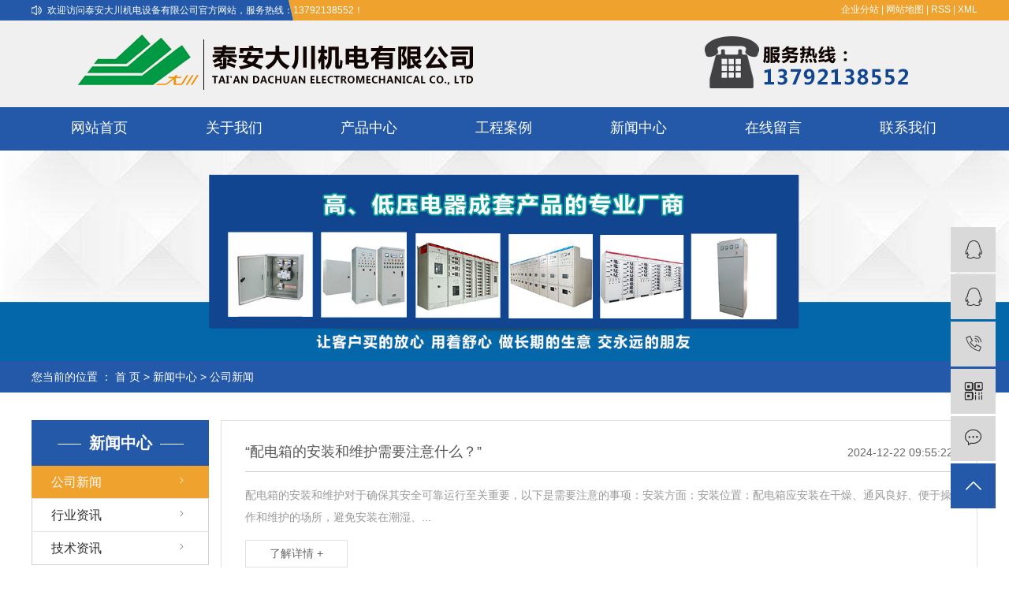

--- FILE ---
content_type: text/html;charset=utf-8
request_url: http://www.tadcgs.com/news/gsxw51b/
body_size: 8603
content:
<!DOCTYPE html>
<html lang="zh-CN">
<head>
    <meta charset="utf-8">
    <meta http-equiv="X-UA-Compatible" content="IE=edge">
    <title>公司新闻-泰安大川机电设备有限公司</title>
    <meta name="keywords" content="公司新闻"/>
    <meta name="description" content="本页内容为您提供公司新闻，公司新闻为泰安大川机电设备有限公司整理发布。"/>
        
        <link rel="stylesheet" href="http://www.tadcgs.com/template/default/assets/css/plugin.css">
    <link rel="stylesheet" href="http://www.tadcgs.com/template/default/assets/css/app.css">
    <link rel="stylesheet" href="http://www.tadcgs.com/template/default/assets/css/main.css">

        

        <script> var url = 'http://www.tadcgs.com/'; </script>
    <script src="http://www.tadcgs.com/template/default/assets/js/plugin.js"></script>

            <script>
        var M_URL = 'http://m.tadcgs.com/';
        var about_cid = '';
    </script>
    <script src="http://www.tadcgs.com/template/default/assets/js/mobile.js"></script>
    
</head>
<body>
<div class="head-bg">
      <div id="header">
        <div class="wel fl"><p>欢迎访问泰安大川机电设备有限公司官方网站，服务热线：13792138552！</p></div>
        <div class="k2 fr">
         </div>
         <div class="k1">
               	<a href="http://www.tadcgs.com/article/">企业分站</a> |
			<a href="http://www.tadcgs.com/sitemap/">网站地图</a> |
			<a href="http://www.tadcgs.com/rss.xml">RSS</a> |
			<a href="http://www.tadcgs.com/sitemap.xml">XML</a>
			            </div>
   
   
   
        <div class="clearboth"></div>
      </div>
    </div>
   
   <div class="xyy">
    <div id="header">
         <div class="top clearfix">
            <div class="logo">
               <a href="http://www.tadcgs.com/" class="logo">
               <h1><img alt="配电柜厂家" src="http://www.tadcgs.com/data/images/other/20200320163253_708.png" /></h1>
             </a>
           </div>
           <div class="tel">
           <p>13792138552</p></div>
            <div class="topLink">
       </div>
         
       </div>
         </div>
       </div>
           <!-- 导航栏包含 -->
         <div class="gg">
<div id="menu" >
<ul class="nav">
        <li>
        <a href="/" >网站首页        </a>
            </li>
        <li>
        <a href="/about/" >关于我们        </a>
            </li>
        <li>
        <a href="/product/" >产品中心        </a>
            </li>
        <li>
        <a href="/case/" >工程案例        </a>
            </li>
        <li>
        <a href="/news/" >新闻中心        </a>
            </li>
        <li>
        <a href="/message/" >在线留言        </a>
            </li>
        <li>
        <a href="/about_contact/lxc2e.html" >联系我们        </a>
            </li>
    </ul>
</div>
</div>
<script type="text/javascript">

$(function(){
    $('.nav > li').hover(function(){
        var sec_count  = $(this).find('.sec a').length;
        var a_height   = $(this).find('.sec a').eq(0).height();
        var sec_height =  sec_count *a_height;
        $(this).find('.sec').stop().animate({height:sec_height},300);
    },function(){
        $(this).find('.sec').stop().animate({height:0},300);
    });
});


</script>       
                      
         
       
        
       </div>

<div class="page-banner">
		<img src="http://www.tadcgs.com/data/images/slide/20200320140707_837.jpg" alt="泰安配电箱">
	</div>


<div class="page-position">
    <div class="container">
        您当前的位置 ：
        
	 <a href="http://www.tadcgs.com/">首 页</a> > <a href="http://www.tadcgs.com/news/">新闻中心</a> > <a href="http://www.tadcgs.com/news/gsxw51b/">公司新闻</a>

    </div>
</div>


<div class="page-wrap">
    <div class="container">
                
        <div class="left">
            <div class="xymob-left-close-btn"><i class="iconfont icon-close"></i></div>
            <div class="xypg-left">
                                <div class="xypg-left-box xypg-left-menu">
                    <h3 class="xypg-left-title"><span>新闻中心</span></h3>
                    <div class="xypg-left-con">
                        
	<ul class="xypg-left-nav">
        <li data-id="1">
        <a href="http://www.tadcgs.com/news/gsxw51b/">公司新闻</a>
        <div class="first-nav-btn"></div>
            </li>
        <li data-id="2">
        <a href="http://www.tadcgs.com/news/xyzx2ba/">行业资讯</a>
        <div class="first-nav-btn"></div>
            </li>
        <li data-id="3">
        <a href="http://www.tadcgs.com/news/jszx98d/">技术资讯</a>
        <div class="first-nav-btn"></div>
            </li>
    </ul>
                    </div>
                </div>

                                                <div class="xypg-left-box xypg-left-news hidden">
                    <h3 class="xypg-left-title"><span>新闻资讯</span></h3>
                    <div class="xypg-left-con">
                        <ul class="latest-news">
                                                        <li><a href="http://www.tadcgs.com/news/535.html" title="plc控制箱价格是由什么决定的？">plc控制箱价格是由什么决定的？</a></li>
                                                        <li><a href="http://www.tadcgs.com/news/536.html" title="高低压配电柜安装要求？">高低压配电柜安装要求？</a></li>
                                                        <li><a href="http://www.tadcgs.com/news/537.html" title="高压配电柜安装注意事项">高压配电柜安装注意事项</a></li>
                                                        <li><a href="http://www.tadcgs.com/news/538.html" title="高低压配电柜的安装？">高低压配电柜的安装？</a></li>
                                                        <li><a href="http://www.tadcgs.com/news/539.html" title="配电柜内部设计要求">配电柜内部设计要求</a></li>
                                                        <li><a href="http://www.tadcgs.com/news/540.html" title="动力配电柜的重复接地及作用">动力配电柜的重复接地及作用</a></li>
                                                    </ul>
                    </div>
                </div>

                                                <div class="xypg-left-box xypg-left-keys">
                    <h3 class="xypg-left-title"><span>热门关键词</span></h3>
                    <div class="xypg-left-con">
                        <ul class="hot-keys">
                                                        <li><a href="http://www.tadcgs.com/tag/GGD配电柜" title="GGD配电柜">GGD配电柜</a></li>
                                                        <li><a href="http://www.tadcgs.com/tag/配电箱" title="配电箱">配电箱</a></li>
                                                        <li><a href="http://www.tadcgs.com/tag/成套配电箱安装" title="成套配电箱安装">成套配电箱安装</a></li>
                                                        <li><a href="http://www.tadcgs.com/tag/低压配电开关柜价格" title="低压配电开关柜价格">低压配电开关柜价格</a></li>
                                                        <li><a href="http://www.tadcgs.com/tag/高压开关柜" title="高压开关柜">高压开关柜</a></li>
                                                        <li><a href="http://www.tadcgs.com/tag/配电柜价格" title="配电柜价格">配电柜价格</a></li>
                                                        <li><a href="http://www.tadcgs.com/tag/电气开关柜" title="电气开关柜">电气开关柜</a></li>
                                                        <li><a href="http://www.tadcgs.com/tag/不锈钢配电柜安装" title="不锈钢配电柜安装">不锈钢配电柜安装</a></li>
                                                        <li><a href="http://www.tadcgs.com/tag/电气配电箱" title="电气配电箱">电气配电箱</a></li>
                                                        <li><a href="http://www.tadcgs.com/tag/配电箱厂家" title="配电箱厂家">配电箱厂家</a></li>
                                                        <li><a href="http://www.tadcgs.com/tag/控制配电箱" title="控制配电箱">控制配电箱</a></li>
                                                        <li><a href="http://www.tadcgs.com/tag/工业配电箱安装" title="工业配电箱安装">工业配电箱安装</a></li>
                                                    </ul>
                    </div>
                </div>

                <div class="xypg-left-box xypg-left-contact">
                    <h3 class="xypg-left-title"><span>联系我们</span></h3>
                    <div class="xypg-left-con">
                        <div class="page-wrap-contact">
                            <h4>泰安大川机电有限公司</h4>
                            <p>联系人：于经理</p><p>电&nbsp; &nbsp;话：13792138552</p><p>固&nbsp; 话：05386128559</p><p>邮&nbsp; 箱：151250004@qq.com&nbsp;</p><p>网&nbsp; 址：www.tadcgs.com</p><p>地&nbsp; 址：山东泰安市羊流工业园</p>
                        </div>
                    </div>
                </div>

                <div class="page-message-img">
                    <a href="http://www.tadcgs.com/inquiry/"><img src="http://www.tadcgs.com/data/images/other/20190524111914_604.jpg" alt=""></a>
                </div>
            </div>
        </div>
        

                
        <div class="right">
            <div class="xypg-right-content">
                
	<!-- 新闻列表页 -->

<ul class="xypg-news-list">
		<li><a href="http://www.tadcgs.com/news/748.html" title="“配电箱的安装和维护需要注意什么？”">
		<div class="tit">
			<h3>“配电箱的安装和维护需要注意什么？”</h3>
			<div class="date">2024-12-22 09:55:22</div>
		</div>
		<div class="info">配电箱的安装和维护对于确保其安全可靠运行至关重要，以下是需要注意的事项：安装方面：安装位置：配电箱应安装在干燥、通风良好、便于操作和维护的场所，避免安装在潮湿、...</div>
		<div class="more"><span>了解详情 +</span></div>
	</a></li>
		<li><a href="http://www.tadcgs.com/news/747.html" title="“如何选择合适的配电箱？”">
		<div class="tit">
			<h3>“如何选择合适的配电箱？”</h3>
			<div class="date">2024-11-29 09:45:32</div>
		</div>
		<div class="info">选择合适的配电箱需要考虑以下几个因素：用电需求：首先要确定配电箱的用电负荷和回路数量。根据使用场所的电器设备数量、功率大小以及使用频率，计算出总用电负荷，并确定...</div>
		<div class="more"><span>了解详情 +</span></div>
	</a></li>
		<li><a href="http://www.tadcgs.com/news/744.html" title="“配电箱的主要功能是什么？”">
		<div class="tit">
			<h3>“配电箱的主要功能是什么？”</h3>
			<div class="date">2024-08-22 14:30:40</div>
		</div>
		<div class="info">配电箱是电力系统中用于分配和控制电能的重要设备，其主要功能包括以下几个方面：电能分配：将从进线端输入的电源电能，通过断路器、接触器等电器元件，分配到各个用电支路...</div>
		<div class="more"><span>了解详情 +</span></div>
	</a></li>
		<li><a href="http://www.tadcgs.com/news/743.html" title="配电柜常见故障有哪些，如何诊断与排除？">
		<div class="tit">
			<h3>配电柜常见故障有哪些，如何诊断与排除？</h3>
			<div class="date">2024-07-19 10:50:21</div>
		</div>
		<div class="info">配电柜在运行过程中可能会出现各种故障，以下是一些常见故障及其诊断与排除方法：断路器故障故障现象：断路器不能合闸、合闸后立即跳闸、断路器过热等。诊断方法：检查断路...</div>
		<div class="more"><span>了解详情 +</span></div>
	</a></li>
		<li><a href="http://www.tadcgs.com/news/742.html" title="如何进行配电柜的日常维护与保养？">
		<div class="tit">
			<h3>如何进行配电柜的日常维护与保养？</h3>
			<div class="date">2024-06-06 15:25:28</div>
		</div>
		<div class="info">配电柜的日常维护与保养对于确保其正常运行和延长使用寿命非常重要，以下是一些常见的维护与保养方法：定期检查检查配电柜的外观，包括柜体、柜门、门锁等是否完好，有无变...</div>
		<div class="more"><span>了解详情 +</span></div>
	</a></li>
		<li><a href="http://www.tadcgs.com/news/739.html" title="配电柜有哪些主要类型及其各自功能是什么？">
		<div class="tit">
			<h3>配电柜有哪些主要类型及其各自功能是什么？</h3>
			<div class="date">2024-02-15 10:25:45</div>
		</div>
		<div class="info">配电柜根据不同的分类标准可以分为多种类型，以下是一些常见的类型及其功能：按结构特征分类固定式配电柜：固定式配电柜的柜体结构是固定不可移动的。其内部电器元件安装在...</div>
		<div class="more"><span>了解详情 +</span></div>
	</a></li>
		<li><a href="http://www.tadcgs.com/news/738.html" title="保养的顺序是先做好保养前的准备">
		<div class="tit">
			<h3>保养的顺序是先做好保养前的准备</h3>
			<div class="date">2024-01-31 17:47:20</div>
		</div>
		<div class="info">保养的顺序是先做好保养前的准备，而后分段进行保养。当配电箱较多时，一般采用双列方式排列，两列之间由柜顶的母线分开开关相连。为缩减停电范围，对箱内进行分段养护。先...</div>
		<div class="more"><span>了解详情 +</span></div>
	</a></li>
		<li><a href="http://www.tadcgs.com/news/736.html" title="配电柜故障如何处理">
		<div class="tit">
			<h3>配电柜故障如何处理</h3>
			<div class="date">2023-10-26 16:26:29</div>
		</div>
		<div class="info">在短路保护中，对电气控制线路中的电器或配线等设计比较严谨，如果出现故障，那么就不能进行工作了。低压配电柜它出现故障，那么瞬时间故障电流是额定电流的几十至几十倍。...</div>
		<div class="more"><span>了解详情 +</span></div>
	</a></li>
		<li><a href="http://www.tadcgs.com/news/735.html" title="配电柜的种类及其应用领域有哪些？">
		<div class="tit">
			<h3>配电柜的种类及其应用领域有哪些？</h3>
			<div class="date">2023-09-25 16:02:24</div>
		</div>
		<div class="info">配电柜是用于电力系统的电能分配和保护的重要设备，主要用于将电能从高压配电线路分配到低压用户终端。配电柜具有多种种类和应用领域，下面将详细介绍。一、低压配电柜低压...</div>
		<div class="more"><span>了解详情 +</span></div>
	</a></li>
		<li><a href="http://www.tadcgs.com/news/733.html" title="配电箱的使用和分类">
		<div class="tit">
			<h3>配电箱的使用和分类</h3>
			<div class="date">2023-06-17 17:01:11</div>
		</div>
		<div class="info">配电箱的使用和分类的基本知识配电箱是一种低压配电箱，由开关设备、计量器具、保护电器和辅助设备组成，安装在封闭或半封闭的金属柜或屏内。其中测量仪器主要有电能表和电...</div>
		<div class="more"><span>了解详情 +</span></div>
	</a></li>
		<li><a href="http://www.tadcgs.com/news/729.html" title="低压配电柜的定义">
		<div class="tit">
			<h3>低压配电柜的定义</h3>
			<div class="date">2023-02-25 11:06:27</div>
		</div>
		<div class="info">低压配电柜的定义是一个或多个低压配电设备和相关的控制、测量、信号、保护、调整等设备，制造商负责完成所有内部电气和机械的连接，并与结构部件完全组装在一起。江苏奇峰...</div>
		<div class="more"><span>了解详情 +</span></div>
	</a></li>
		<li><a href="http://www.tadcgs.com/news/727.html" title="高低压配电柜工作温度要求">
		<div class="tit">
			<h3>高低压配电柜工作温度要求</h3>
			<div class="date">2023-01-14 14:22:38</div>
		</div>
		<div class="info">一般高低压配电柜工作温度要求的范围按要求在-10℃-45℃之间，如果周围环境温度偏高，会使金属部件的导电率变低，同时电阻率升高变大，而且氧化作用也会逐渐加快，也...</div>
		<div class="more"><span>了解详情 +</span></div>
	</a></li>
		<li><a href="http://www.tadcgs.com/news/725.html" title="配电板(箱)安装要求是">
		<div class="tit">
			<h3>配电板(箱)安装要求是</h3>
			<div class="date">2022-12-13 17:58:06</div>
		</div>
		<div class="info">配电板(箱)安装要求是：配电板(箱)应用不可燃材料制作；触电危险性小的生产场所和办公室，可安装开启式的配电板；在触电危险性大或作业环境较差的加工车间、铸造、锻造...</div>
		<div class="more"><span>了解详情 +</span></div>
	</a></li>
		<li><a href="http://www.tadcgs.com/news/723.html" title="选择配电箱型号时，要做到以下几点">
		<div class="tit">
			<h3>选择配电箱型号时，要做到以下几点</h3>
			<div class="date">2022-11-05 15:32:44</div>
		</div>
		<div class="info">配电箱其体积小、安装简单，技术性能特殊、位置固定，功能独特，不会受场地限制，应用普遍，操作技术稳定，空间利用率高，占地面积小等众多特点。是控制中心用于指挥供电线...</div>
		<div class="more"><span>了解详情 +</span></div>
	</a></li>
		<li><a href="http://www.tadcgs.com/news/722.html" title="高低压配电柜工作温度要求">
		<div class="tit">
			<h3>高低压配电柜工作温度要求</h3>
			<div class="date">2022-10-17 11:50:33</div>
		</div>
		<div class="info">普通按钮开关是低压配电柜中常见的开关。普通按钮开关有单按钮(红色和绿色两种)、双联按钮(红绿两种色)、三联按钮(红绿黑三种颜色)和多按钮组合型按钮开关。一般高低...</div>
		<div class="more"><span>了解详情 +</span></div>
	</a></li>
		<li><a href="http://www.tadcgs.com/news/720.html" title="配电箱的散热">
		<div class="tit">
			<h3>配电箱的散热</h3>
			<div class="date">2022-09-02 16:44:01</div>
		</div>
		<div class="info">配电箱的散热：在运行的时候，会产生大量的热量，若是不好好处理，那么就会影响配电箱的正常运行。所以在设计时使用较大的空间来满足配电箱散热需求。.配电箱的体积：大的...</div>
		<div class="more"><span>了解详情 +</span></div>
	</a></li>
		<li><a href="http://www.tadcgs.com/news/719.html" title="配电柜的重复接地：">
		<div class="tit">
			<h3>配电柜的重复接地：</h3>
			<div class="date">2022-08-20 16:48:05</div>
		</div>
		<div class="info">安装基础槽钢时，应用水平尺找平、找正，由于槽钢达到十几米甚至更长，实际采用充水的软胶管去找平，因为水平尺Z多只有1米，而软胶管可以达到数十米，数量多且精度要求严...</div>
		<div class="more"><span>了解详情 +</span></div>
	</a></li>
		<li><a href="http://www.tadcgs.com/news/718.html" title="固定面板开关柜，常称配电盘或配电盘">
		<div class="tit">
			<h3>固定面板开关柜，常称配电盘或配电盘</h3>
			<div class="date">2022-08-03 17:51:46</div>
		</div>
		<div class="info">在配电箱安装过程中，必须保证安装人员的技能和常识能够满足安装要求，同时要检查配电箱安装人员的资质，所有安装人员必须持证上岗，防止无证人员开展配电箱安装活动，另外...</div>
		<div class="more"><span>了解详情 +</span></div>
	</a></li>
		<li><a href="http://www.tadcgs.com/news/717.html" title="在使用配电柜中应进行精心的维护，其具体操作要点如下：">
		<div class="tit">
			<h3>在使用配电柜中应进行精心的维护，其具体操作要点如下：</h3>
			<div class="date">2022-07-22 10:29:44</div>
		</div>
		<div class="info">低压断路器是指能接通、承载以及分析正常电路条件下的电流，也能在规定的非正常电路条件（例如短路）下接通、承载一定时间和分断电流的开关装置。在电器短路和过载时起保护...</div>
		<div class="more"><span>了解详情 +</span></div>
	</a></li>
		<li><a href="http://www.tadcgs.com/news/714.html" title="配电柜安装加电以测试电气功能是否满足图纸要求">
		<div class="tit">
			<h3>配电柜安装加电以测试电气功能是否满足图纸要求</h3>
			<div class="date">2022-06-10 15:39:44</div>
		</div>
		<div class="info">照明配电箱(板)入场未做检查，通常在安装后才发觉：其二多层板沒有专用型接地装置地脚螺栓，变频控制柜保护区线横截面小，配有家用电器的可打开门没有用裸铜铜线与金属材...</div>
		<div class="more"><span>了解详情 +</span></div>
	</a></li>
	</ul>
			<div class="xypg-pagination"><div class="pagin-left">
    <!-- 首页 -->
    <a href="http://www.tadcgs.com/news/gsxw51b/">首页</a>
    <!-- 上一页 -->
    
</div>
<div class="pagin-mid">
    <div class="pc-pagin-mid">
        <!-- 数字 -->
        <span id='current'>1</span><a href="http://www.tadcgs.com/news/gsxw51b/p2.html">2</a><a href="http://www.tadcgs.com/news/gsxw51b/p3.html">3</a><a href="http://www.tadcgs.com/news/gsxw51b/p4.html">4</a><a href="http://www.tadcgs.com/news/gsxw51b/p5.html">5</a>
    </div>
    <div class="mob-pagin-mid">
        <!-- 当前页数  /  总页数 -->
        <span>1/5</span>
    </div>
</div>
<div class="pagin-right">
    <!-- 下一页 -->
    <a href="http://www.tadcgs.com/news/gsxw51b/p2.html">下一页</a>
    <!-- 尾页 -->
    <a href="http://www.tadcgs.com/news/gsxw51b/p5.html">尾页</a>
</div>

<div class="pagin-select">
    <select onchange="window.location=this.options[this.selectedIndex].value">
        <option value='http://www.tadcgs.com/news/gsxw51b/p1.html' selected = "selected">第1页</option><option value='http://www.tadcgs.com/news/gsxw51b/p2.html'>第2页</option><option value='http://www.tadcgs.com/news/gsxw51b/p3.html'>第3页</option><option value='http://www.tadcgs.com/news/gsxw51b/p4.html'>第4页</option><option value='http://www.tadcgs.com/news/gsxw51b/p5.html'>第5页</option>
    </select>
</div></div>
	
            </div>
                    </div>
        

                
        <div class="page-mob-tool">
            <ul>
                <li class="xymob-page-navbtn"><i class="iconfont icon-dots-horizontal"></i></li>
                <li class="xymob-page-backtop"><i class="iconfont icon-top"></i></li>
            </ul>
        </div>
        
    </div>
</div>


<div class="foot-bg">
		<div id="footer">
			<div class="foot1 fl">
				<h2 class="public-title">关于我们</h2>
				<div class="sec1">
										
						<a href="http://www.tadcgs.com/about_about/gsjj9f6.html">关于我们</a>
										
						<a href="http://www.tadcgs.com/about_about/yyzz3ed.html">营业执照</a>
									 </div>
			</div>
			<div class="foot1 fl">
				<h2 class="public-title">产品中心</h2>
				<div class="sec1">
													<a href="http://www.tadcgs.com/product/pdg105/"target=''>配电柜</a>
													<a href="http://www.tadcgs.com/product/pdx500/"target=''>配电箱</a>
													<a href="http://www.tadcgs.com/product/kzczt8de/"target=''>控制操作台</a>
													<a href="http://www.tadcgs.com/product/xsbdzd0c/"target=''>箱式变电站</a>
													<a href="http://www.tadcgs.com/product/gssbb8e/"target=''>供水设备</a>
										</div>
			</div>
	
			<div class="foot1 fl">
				<h2 class="public-title">联系我们</h2>
				<div class="sec1">
											<a href="http://www.tadcgs.com/about_contact/lxc2e.html">联系我们</a>
									 </div>
			</div>
	
			<div class="foot1 fl">
				<h2 class="public-title">新闻资讯</h2>
				<div class="sec1">
										<a href="http://www.tadcgs.com/news/gsxw51b/">公司新闻</a>
										<a href="http://www.tadcgs.com/news/xyzx2ba/">行业资讯</a>
										<a href="http://www.tadcgs.com/news/jszx98d/">技术资讯</a>
									</div>
			</div>
			<div class="xian fl"></div>
			<div class="foot-ct fl">
				<p>泰安大川机电有限公司</p><p>联系人：于经理</p><p>手&nbsp; 机：13792138552</p><p>邮&nbsp; 箱：151250004@qq.com&nbsp;</p><p>网&nbsp; 址：www.tadcgs.com</p><p>地&nbsp; 址：泰安市羊流工业园</p><p><br/></p>
			</div>
			<div class="erq fr"><table><tbody><tr class="firstRow"><td width="150" valign="top" height="124"><p style="text-align: center"><img src="/data/upload/image/20200408/1586338620222350.jpg" title="配电柜厂家" alt="配电柜厂家" width="105" height="105" border="0" vspace="0" style="width: 105px; height: 105px;"/></p></td><td width="148" valign="top" height="124"><p style="text-align: center"><img src="/data/upload/image/20200408/1586338662101481.png" title="山东配电柜" alt="山东配电柜" width="105" height="105" border="0" vspace="0" style="width: 105px; height: 105px;"/></p></td></tr><tr><td width="150" valign="middle" style="word-break: break-all;" align="center">扫码关注我们</td><td width="148" valign="middle" style="word-break: break-all;" align="center"><span style="text-align: -webkit-center;">扫码进入手机站</span></td></tr></tbody></table><p><br/></p></div>
			<div class="clearboth"></div>
			<div class="logo1"><p><img src="/data/upload/image/20200311/1583916125252776.png" title="泰安配电箱" alt="泰安配电箱" width="167" height="40" border="0" vspace="0" style="width: 167px; height: 40px;"/></p></div>
			<div class="copyright">
				Copyright © http://www.tadcgs.com/ 泰安大川机电设备有限公司 专业从事于<a href="http://www.tadcgs.com/search.php?wd=配电柜厂家">配电柜厂家</a>,<a href="http://www.tadcgs.com/search.php?wd=山东配电柜">山东配电柜</a>,<a href="http://www.tadcgs.com/search.php?wd=泰安配电箱">泰安配电箱</a>, 欢迎来电咨询!<br><a href="http://beian.miit.gov.cn/" target="_blank">鲁ICP备20011778号</a>&nbsp;&nbsp;Powered by <a rel="nofollow" href="http://www.cn86.cn/">祥云平台</a>&nbsp;&nbsp; <span class="jszc">技术支持：<a href='http://www.cn86.cn' target='_blank' class="jszc">祥云平台</a></span>
				 &nbsp;&nbsp;<span class="jszc">服务支持：<a href="http://www.jnwinseo.com" target='_blank'>赢搜科技</a></span>
				    

			</div>
		</div>
	</div>
<div class="demo-footer" style="display:none">
	<div class="container-fluid">
				<div class="demo-seo">
			<a href="http://www.tadcgs.com/article/">企业分站</a> |
			<a href="http://www.tadcgs.com/sitemap/">网站地图</a> |
			<a href="http://www.tadcgs.com/rss.xml">RSS</a> |
			<a href="http://www.tadcgs.com/sitemap.xml">XML</a>
					</div>

				<div class="demo-copyright">Copyright © 泰安大川机电设备有限公司   All rights reserved 备案号：<a href="http://beian.miit.gov.cn/" target="_blank">鲁ICP备20011778号</a>  专业从事于<a href="http://www.tadcgs.com/search.php?wd=配电柜厂家">配电柜厂家</a>,<a href="http://www.tadcgs.com/search.php?wd=山东配电柜">山东配电柜</a>,<a href="http://www.tadcgs.com/search.php?wd=泰安配电箱">泰安配电箱</a>, 欢迎来电咨询! 
	</div>
</div>
	</div>
<!-- 右侧客服 -->
<!-- 侧边工具栏 -->
<div id="toolbar">
    <ul>
                        <li><a href="http://wpa.qq.com/msgrd?v=3&amp;uin=151250004&amp;site=qq&amp;menu=yes" target="_blank">
            <span class="iconfont icon-qq"></span>
            <span class="wz">客户服务</span>
        </a></li>
                                <li><a href="http://wpa.qq.com/msgrd?v=3&amp;uin=806605563&amp;site=qq&amp;menu=yes" target="_blank">
            <span class="iconfont icon-qq"></span>
            <span class="wz">在线客服</span>
        </a></li>
                        <li><a href="javascript:;">
            <span class="iconfont icon-phone"></span>
            <span class="wz">13792138552</span>
        </a></li>
        <li class="ewm">
            <span class="iconfont icon-ewm"></span>
                        <div class="ewm-box"><img src="http://www.tadcgs.com/data/images/other/20200320145143_946.png" alt="二维码" /></div>
                    </li>
        <li><a href="http://www.tadcgs.com/inquiry/">
            <span class="iconfont icon-message"></span>
            <span class="wz">在线留言</span>
        </a></li>
        <li class="backtop"><span class="iconfont icon-top"></span></li>
    </ul>
</div>

<script>
    $(function () {
        // 返回顶部
        $.backTop("#toolbar .backtop",300);
        var imgUrl = 'http://www.tadcgs.com/';
        if($(".ewm-box img").attr('src') == imgUrl ) {
            $(".ewm-box").remove();
        }
    })
</script>

<!-- 此处为统计代码 -->
<script>
var _hmt = _hmt || [];
(function() {
  var hm = document.createElement("script");
  hm.src = "https://hm.baidu.com/hm.js?2df25baef44e278f503732cf488b4c95";
  var s = document.getElementsByTagName("script")[0]; 
  s.parentNode.insertBefore(hm, s);
})();
</script>

<!-- 防复制代码 -->

<!-- 第三方JS代码 -->




<!-- 底部js -->
<script src="http://www.tadcgs.com/template/default/assets/js/app.js"></script>
<script src="http://www.tadcgs.com/template/default/assets/js/main.js"></script>

<!-- 单独页面需要调用的插件 -->

</body>
</html>


--- FILE ---
content_type: text/css
request_url: http://www.tadcgs.com/template/default/assets/css/app.css
body_size: 57252
content:
@import url(http://at.alicdn.com/t/font_1144939_pdz8umy9ap.css);body{overflow-x:hidden;font-family:Microsoft YaHei}ul{padding:0;margin:0}ul li{list-style:none}a{color:#337ab7;text-decoration:none}h1,h2,h3,h4,h5{margin:0}a:focus,a:hover{color:#23527c;text-decoration:none}a:focus{outline:none;outline-offset:-2px}.hot-keys:after,.product-detail-tab .product-detail-tabli:after,.tag-list-product .tag-wz .tab-fenli:after,.xypg-detail-file-dwon:after,.xypg-detail-info-bar .xypg-file-down .file-down-list li:after,.xypg-detail-info-bar:after,.xypg-detail-pn div:after,.xypg-download-list .download-item .download-item-span:after,.xypg-download-list .download-item:after,.xypg-download-list .download-title:after,.xypg-job-list .job-item .job-item-span:after,.xypg-job-list .job-item:after,.xypg-job-list .job-title:after{content:"";display:table;clear:both}.cover-item .item-first .wz h3,.cover-item .item-list h4,.demo-case-item .wz h3,.demo-header-right .demo-login .username,.demo-news-list li a,.demo-news-top h3,.demo-product-list li h3,.hot-keys li a,.latest-news li a,.relate-news-list li a,.relate-product-slick .owl-item p,.tag-list-product .tag-wz .tab-fenli p,.tag-list-product .tag-wz h1,.xypg-album-cate li .album-title,.xypg-album-list li h3,.xypg-case-list li h3 a,.xypg-detail-info-bar .xypg-file-down .file-down-list li .list-con p,.xypg-detail-pn div a,.xypg-download-list .download-item .download-item-span .download-item-con,.xypg-download-list .download-item .download-item-span.download-item-first,.xypg-job-list .job-item .job-item-span .job-item-con,.xypg-jod-detail .job-detail-title,.xypg-left-nav .xypg-left-subnav>li>a,.xypg-left-nav .xypg-left-threenav>li>a,.xypg-left-nav>li>a,.xypg-news-list li .tit h3,.xypg-product-list li h3 a{text-overflow:ellipsis;white-space:nowrap;overflow:hidden}.demo-case-item .img,.demo-layout-ewm img,.demo-layout-logo,.demo-logo a,.demo-news-img,.demo-product-list li .img,.owl-carousel .banner-item a,.page-banner,.page-message-img,.relate-product-slick .owl-item .img,.xypg-case-list li .img,.xypg-product-list li .img{font-size:0}.demo-case-item .img img,.demo-news-img img,.demo-product-list li .img img,.owl-carousel .banner-item a img,.page-banner img,.relate-product-slick .owl-item .img img,.xypg-case-list li .img img,.xypg-product-list li .img img{width:100%}.demo-layout-ewm img img,.demo-layout-logo img,.demo-logo a img,.page-message-img img{max-width:100%}.demo-case-item .img,.demo-news-img,.demo-product-list li .img,.relate-product-slick .owl-item .img,.xypg-case-list li .img,.xypg-product-list li .img{overflow:hidden}.demo-case-item .img img,.demo-news-img img,.demo-product-list li .img img,.relate-product-slick .owl-item .img img,.xypg-case-list li .img img,.xypg-product-list li .img img{-webkit-transition:all .5s ease;transition:all .5s ease}.demo-case-item .img:hover img,.demo-news-img:hover img,.demo-product-list li .img:hover img,.relate-product-slick .owl-item .img:hover img,.xypg-case-list li .img:hover img,.xypg-product-list li .img:hover img{-webkit-transform:scale(1.1);transform:scale(1.1)}.container-fluid{padding:0 8.33333333%}@media (max-width:768px){body{padding-top:60px}}@font-face{font-family:filetypeicon;src:url("//at.alicdn.com/t/font_455609_md6xsqc4pwrk9.eot");src:url("//at.alicdn.com/t/font_455609_md6xsqc4pwrk9.eot?#iefix") format("embedded-opentype"),url("//at.alicdn.com/t/font_455609_md6xsqc4pwrk9.woff") format("woff"),url("//at.alicdn.com/t/font_455609_md6xsqc4pwrk9.ttf") format("truetype"),url("//at.alicdn.com/t/font_455609_md6xsqc4pwrk9.svg#iconfont") format("svg")}.filetypeicon{font-family:filetypeicon;font-size:13px;font-style:normal}.xymob-head{position:fixed;top:0;z-index:999999;left:0;right:0;background:#151515}.xymob-head-box{position:relative;height:60px}.xymob-head-box .xymob-logo{position:absolute;left:0;right:0;bottom:0;top:0;margin:auto;width:70%;height:30px;text-align:center}.xymob-head-box .xymob-logo a,.xymob-head-box .xymob-logo h1{display:inline;font-size:0}.xymob-head-box .xymob-logo img{height:25px}.xymob-navbtn{position:absolute;z-index:9;top:0;bottom:0;right:0;left:0;margin:auto 0 auto 27px;width:30px;height:20px}.xymob-navbtn:after,.xymob-navbtn:before,.xymob-navbtn span{display:block;height:2px;width:100%;background:#fff;-webkit-transition:all .5s;transition:all .5s}.xymob-navbtn span{margin:7px 0}.xymob-navbtn:after,.xymob-navbtn:before{content:"";-webkit-transform-origin:7.5%;transform-origin:7.5%}.xymob-navbtn.clicked span{-webkit-transform:translateX(-100%);transform:translateX(-100%);opacity:0}.xymob-navbtn.clicked:after{-webkit-transform:rotate(-45deg);transform:rotate(-45deg)}.xymob-navbtn.clicked:before{-webkit-transform:rotate(45deg);transform:rotate(45deg)}.xymob-search-btn{position:absolute;z-index:9;right:0;top:0;bottom:0;width:14%;text-align:center;line-height:60px}.xymob-search-btn i{font-size:24px;color:#fff}.xymob-menu{display:none;position:absolute;left:0;right:0;height:100vh;background:#151515;padding:0 10%}.xymob-menu .xymob-menu-box{height:100vh;overflow:auto;padding-bottom:80px}.xymob-nav>li{border-bottom:1px solid #2b2b2b;position:relative}.xymob-nav>li>a{display:block;line-height:50px;font-size:16px;color:#fff}.xymob-nav .xymob-menu-jt{position:absolute;width:20%;height:50px;line-height:50px;right:0;top:0;text-align:center;z-index:9}.xymob-nav .xymob-menu-jt i{font-size:18px;color:#fff}.xymob-nav .xymob-menu-jt.clicked i:before{content:"\E607"}.xymob-nav .xymob-sub-menu{background:#1e1e1e;display:none}.xymob-nav .xymob-sub-menu>li{border-top:1px dashed #2b2b2b}.xymob-nav .xymob-sub-menu>li>a{display:block;font-size:14px;color:hsla(0,0%,100%,.8);line-height:40px;text-indent:2em}.xymob-dlbtn{margin-top:40px}.xymob-dlbtn a{text-align:center;display:block;width:100%;height:40px;line-height:40px;background:#2459a9;color:#fff;font-size:16px;border-radius:5px}.xymob-dlbtn a i{font-size:20px;color:#fff;vertical-align:-2px;margin-right:10px}.xymob-dlbtn .zx-btn{margin-top:10px;background:none;border:1px solid #fff}.xymob-search{position:fixed;z-index:99999;left:100%;bottom:0;top:0;width:100%;background:#151515;padding:15px 15% 0;-webkit-transition:all .5s;transition:all .5s}.xymob-search .xymob-search-close-btn{position:absolute;top:27px;left:30px;width:30px;height:30px;text-align:center;line-height:30px}@media (max-width:420px){.xymob-search .xymob-search-close-btn{left:15px}}.xymob-search .xymob-search-close-btn i{font-size:20px;color:#fff}.xymob-search .xymob-search-box{height:50px;border-bottom:2px solid #2d2d2d}.xymob-search .xymob-search-box input[type=text]{width:80%;float:left;background:none;border:none;outline:none;color:hsla(0,0%,100%,.3);font-family:Microsoft YaHei;font-size:16px;height:50px}.xymob-search .xymob-search-box input[type=submit]{width:20%;height:50px;background:none;outline:none;border:none;cursor:pointer;font-size:20px;color:#fff}.xymob-search .xymob-seaerch-wz a,.xymob-search .xymob-seaerch-wz span{display:block;font-size:14px;color:hsla(0,0%,100%,.9);line-height:45px;border-bottom:1px solid #2b2b2b}.xymob-search.clicked{left:0}.demo-header{background:#fff;padding:1.30208333% 0}.demo-logo{float:left;width:15.3125%}.demo-logo a{display:block}.demo-header-right{float:right;width:25%;position:relative;text-align:right}.demo-header-right #formsearch,.demo-header-right .demo-login{display:inline-block;vertical-align:middle}.demo-header-right #formsearch{width:calc(100% - 100px);position:relative}.demo-header-right #formsearch:before{content:"|";position:absolute;left:36px;top:5px}.demo-header-right #formsearch #s_btn{float:left;background:none;outline:none;border:none;color:#000;font-weight:700;font-size:18px;width:35px;height:30px}.demo-header-right #formsearch #keyword{float:left;background:none;outline:none;border:none;width:calc(100% - 35px);color:rgba(0,0,0,.8);margin-top:5px;height:20px;padding-left:10px}.demo-header-right .demo-login{font-size:14px;color:#000;line-height:1.6;line-height:30px}.demo-header-right .demo-login .username{max-width:75px;vertical-align:-10px;display:inline-block}.demo-header-right .demo-login a{color:#000}.demo-header-right .demo-login a:hover{color:#ab001a}.demo-menu{width:58.75%;float:left}.demo-menu>li{float:left;position:relative;margin:0 .15vw}.demo-menu>li>a{display:block;padding:0 .8vw;font-size:14px;color:#000;line-height:2.4}.demo-menu>li.active>a,.demo-menu>li>a:hover{background:#2459a9;color:#fff}.demo-menu>li:after{content:"";position:absolute;z-index:100;width:100%;left:0;height:40px;opacity:0;top:100%}.demo-menu>li:hover .demo-sub-menu{opacity:1;visibility:visible;-webkit-transform:translateY(0);transform:translateY(0)}.demo-sub-menu{position:absolute;z-index:99;width:150%;left:-25%;top:65px;background:#fff;border-radius:5px;padding:10px 0;opacity:0;visibility:hidden;-webkit-transform:translateY(20px);transform:translateY(20px);-webkit-transition:all .5s ease;transition:all .5s ease}.demo-sub-menu>li>a{display:block;text-align:center;line-height:2;font-size:14px;color:#333;line-height:1.5;padding:.5em}.demo-sub-menu>li>a:hover{background:#e9eaeb}.demo-sub-menu:after{content:"";width:0;height:0;line-height:0;font-size:0;overflow:hidden;border-width:10px;cursor:pointer;border-style:dashed dashed solid;border-color:transparent transparent #fff;border-top:none;position:absolute;top:-10px;left:50%;margin-left:-10px;z-index:99}.owl-carousel{position:relative}.owl-carousel .banner-item a{display:block}.owl-carousel .owl-nav .owl-prev{left:0}.owl-carousel .owl-nav .owl-next{right:0}.owl-carousel .owl-nav button.owl-next,.owl-carousel .owl-nav button.owl-prev{outline:none;position:absolute;top:50%;z-index:9999;background:#424246;height:65px;width:50px;margin-top:-32.5px;border-radius:0;-webkit-transition:all .5s ease;transition:all .5s ease}.owl-carousel .owl-nav button.owl-next:hover,.owl-carousel .owl-nav button.owl-prev:hover{background:#2459A9}.owl-carousel .owl-nav .iconfont{font-size:30px;color:#fff;line-height:1}@media (max-width:990px){.owl-carousel .owl-nav button.owl-next,.owl-carousel .owl-nav button.owl-prev{height:40px;width:30px;margin-top:-20px}.owl-carousel .owl-nav .iconfont{font-size:20px}}.owl-carousel .owl-dots{position:absolute;z-index:999;left:0;width:100%;text-align:center;font-size:0;bottom:5%}.owl-carousel .owl-dots button.owl-dot{display:inline-block;vertical-align:middle;font-size:14px;margin:0 .5em;outline:none;background:#fff;border-radius:50%;width:1em;height:1em;opacity:.2}.owl-carousel .owl-dots button.owl-dot:hover{opacity:.5}.owl-carousel .owl-dots button.owl-dot.active{opacity:1}@media (max-width:990px){.owl-carousel .owl-dots button.owl-dot{font-size:12px}}.demo-about{background:#fff;padding:6.25% 0}@media (min-width:990px){.demo-about .demo-title{float:left;width:32.5%}}.demo-title{color:#000;position:relative}.demo-title p{text-transform:uppercase;font-size:12px;color:inherit;line-height:1.6;opacity:.7;margin-bottom:0}.demo-title h3{font-size:26px;color:inherit;line-height:1.3;margin-top:1em}.demo-title h3 span{display:block}.demo-title a{position:absolute;bottom:0;right:0;border:1px solid #000;width:35px;height:35px;line-height:35px;text-align:center}.demo-title a:hover{background:#000}.demo-title a:hover .iconfont{color:#fff}.demo-title .iconfont{font-size:20px;color:#000;line-height:auto}@media (max-width:1024px){.demo-title h3{font-size:20px}.demo-title a{width:30px;height:30px;line-height:30px}.demo-title .iconfont{font-size:18px}}.demo-title.white{color:#fff}.demo-title.white a{border:1px solid #fff;background:transparent;opacity:.8}.demo-title.white a .iconfont{color:#fff}.demo-title.white a:hover{background:#fff}.demo-title.white a:hover .iconfont{color:#000}@media (min-width:990px){.demo-about-box{overflow:hidden}}@media (min-width:990px){.demo-about-left{width:37.38317757%;border-right:1px solid #e3e3e3;padding-right:2.80373832%;float:left}}.demo-about-left>p{font-size:16px;color:#000;line-height:1.6;margin-bottom:1em}.demo-about-left ul{font-size:0}.demo-about-left ul li{display:inline-block;width:33.33333%;vertical-align:middle}.demo-about-left ul li h3{font-size:40px;color:#ab001a;line-height:1.6}@media (max-width:1366px){.demo-about-left ul li h3{font-size:30px}}.demo-about-left ul li p{font-size:16px;color:rgba(0,0,0,.9);line-height:1.6;margin-bottom:0}@media (max-width:1024px){.demo-about-left>p{font-size:14px}.demo-about-left ul li h3{font-size:20px}.demo-about-left ul li p{font-size:14px}}.demo-about-right{font-size:13px;color:rgba(0,0,0,.9);line-height:1.846}@media (min-width:990px){.demo-about-right{overflow:hidden;padding-left:4.6728972%}}.demo-about-right strong{display:block;font-size:16px;color:#000;line-height:1.6;margin-bottom:1.1em;font-weight:400}.demo-about-right p{margin-bottom:0}@media (max-width:1024px){.demo-about-right{font-size:12px}.demo-about-right strong{font-size:14px;color:#000;line-height:1.6;margin-bottom:10px}}.demo-product{padding:4.16666667% 0 3.125%;background:#fff url(../images/pro_bg.jpg) repeat-x;background:-webkit-gradient(linear,left top,left bottom,color-stop(30%,#f0f0f0),color-stop(30%,#fff),to(#fff));background:linear-gradient(180deg,#f0f0f0 30%,#fff 0,#fff)}.demo-product-list{font-size:0;margin:3.125% -12px 0}.demo-product-list li{display:inline-block;vertical-align:top;width:calc(25% - 24px);margin:0 12px 45px}.demo-product-list li h3{border:1px solid transparent;border-top:none;font-size:16px;color:#000;line-height:1;padding:2.2em 0;-webkit-transition:all .5s ease;transition:all .5s ease}.demo-product-list li:hover h3{border-color:#e5e5e5;padding-left:.5em;padding-right:.5em;color:#ab001a}@media (max-width:1024px){.demo-product-list li{margin-bottom:20px}.demo-product-list li h3{font-size:14px;padding:1em 0}}.demo-case{padding:4.16666667% 0 5.20833333%;background:#fff url(../images/case_bg.jpg) repeat-x;background:-webkit-gradient(linear,left top,left bottom,color-stop(45%,#2459a9),color-stop(45%,#fff),to(#fff));background:linear-gradient(180deg,#2459a9 45%,#fff 0,#fff)}.demo-case-list{margin-top:2.5%;margin-left:13.75%}@media (max-width:1024px){.demo-case-list{margin-left:6.25%}}.demo-case-item{padding:0 1px;background:#fff}.demo-case-item a{display:block;padding:10px 20px 40px;border:1px solid transparent}.demo-case-item .wz{margin-top:30px}.demo-case-item .wz h3{font-size:20px;color:#000;line-height:1.6;margin-bottom:.6em}.demo-case-item .wz p{font-size:14px;color:#000;line-height:1.6;font-weight:100;margin-bottom:2em}.demo-case-item .wz span{display:block}.demo-case-item .wz .iconfont{font-size:20px;width:1.7em;height:1.7em;border:1px solid #b0b3b8;color:#b0b3b8;border-radius:50%}@media (max-width:1024px){.demo-case-item .wz{margin-top:10px}.demo-case-item .wz h3{font-size:16px}.demo-case-item .wz p{font-size:13px;margin-bottom:1.5em}.demo-case-item .wz .iconfont{font-size:18px}}.demo-case-item:hover a{border-color:#e5e5e5}.demo-case-item:hover .iconfont{background:#000;color:#fff;border-color:#000}.demo-company{background:#f0f0f0;padding:2.60416667% 0 2.08333333%}.demo-company-title{font-size:20px;color:rgba(0,0,0,.9);line-height:1.6}.demo-company-title:after{content:"";display:block;width:20px;height:4px;background:#3d3d3d;margin-top:10px}@media (max-width:990px){.demo-company-title{font-size:18px}.demo-company-title:after{height:3px}}.demo-company-list{margin-top:1.875%}.demo-company-item{padding:0 15px}.demo-company-item a{display:block;text-align:center;width:100%;height:45px;font-size:0}.demo-company-item a img{max-width:100%;max-height:100%;display:inline-block;vertical-align:middle}.demo-company-item a:after{content:"";height:100%;display:inline-block;vertical-align:middle}.demo-company-item a img{width:auto!important;display:inline-block!important}.demo-news{background:#fff;padding:5.20833333% 0}.demo-news-box{margin-top:3.125%;font-size:0}@media (min-width:990px){.demo-news-img{width:43.75%;margin-right:3.4375%}}@media (min-width:990px){.demo-news-img,.demo-news-right{display:inline-block;vertical-align:middle}.demo-news-right{width:52.8125%}}.demo-news-top{position:relative;padding-right:18.93491124%;margin-bottom:5.91715976%}.demo-news-top h3{font-size:18px;color:#000;line-height:1.6;border-bottom:1px solid #ededed;padding-bottom:15px;margin-bottom:15px}.demo-news-top p{font-weight:100;font-size:13px;color:#000;line-height:1.6}.demo-news-top .date{position:absolute;right:0;top:0;text-align:center;width:70px}.demo-news-top .date h4{font-size:44px;color:rgba(0,0,0,.7);line-height:1}.demo-news-top .date h5{font-size:15px;color:rgba(0,0,0,.7);line-height:1.6}.demo-news-top .date span{display:inline-block}.demo-news-top .date span .iconfont{color:#fff;width:1.35em;height:1.35em;display:inline-block;font-size:20px;text-align:center;line-height:1.35;background:#000;border-radius:50%}.demo-news-top:hover h3{color:#ab001a}.demo-news-list li{position:relative;padding:18px 80px 18px 0;border-bottom:1px solid #ededed}@media (max-width:1366px){.demo-news-list li{padding-top:9px;padding-bottom:9px}}.demo-news-list li a{display:block;font-size:14px;color:rgba(0,0,0,.9)}.demo-news-list li a:hover{color:#ab001a}.demo-news-list li span{position:absolute;right:0;width:80px;text-align:right;top:50%;margin-top:-9px;font-size:13px;color:rgba(0,0,0,.5)}.demo-message{background:#f0f0f0;padding:2.34375% 0}.demo-message-wrap{margin-left:24.375%;margin-right:24.375%}@media (max-width:1366px){.demo-message-wrap{margin-left:12.5%;margin-right:12.5%}}.demo-message-wrap .row{margin-left:-5px;font-size:0;margin-right:-5px}.demo-message-wrap div[class^=col-]{padding-left:5px;padding-right:5px;position:relative}.demo-message-wrap input[type=text],.demo-message-wrap textarea{width:100%;height:42px;border:1px solid #d8d8d8;padding:0 10px;font-size:14px;color:rgba(0,0,0,.9);background:#f0f0f0;outline:none;margin-bottom:10px}.demo-message-wrap input[type=text]::-webkit-input-placeholder,.demo-message-wrap textarea::-webkit-input-placeholder{color:rgba(0,0,0,.8)}.demo-message-wrap input[type=text]:-ms-input-placeholder,.demo-message-wrap input[type=text]::-ms-input-placeholder,.demo-message-wrap textarea:-ms-input-placeholder,.demo-message-wrap textarea::-ms-input-placeholder{color:rgba(0,0,0,.8)}.demo-message-wrap input[type=text]::placeholder,.demo-message-wrap textarea::placeholder{color:rgba(0,0,0,.8)}.demo-message-wrap textarea{padding-top:5px;height:95px;resize:none}.demo-message-wrap #checkcode{float:left;width:32.29813665%;margin-bottom:0}.demo-message-wrap .checkCodeImg{float:left;display:block;text-align:center;width:17.39130435%;height:42px;font-size:0;background:#e7e4e4;padding:5px 10px}.demo-message-wrap .checkCodeImg img{max-width:100%;max-height:100%;display:inline-block;vertical-align:middle}.demo-message-wrap .checkCodeImg:after{content:"";height:100%;display:inline-block;vertical-align:middle}.demo-message-wrap .checkCodeImg img{cursor:pointer}.demo-message-wrap .demo-submit{float:right;width:49.68944099%;height:42px;background:#2d323b;color:#fff;font-size:14px;border:none;outline:none;-webkit-transition:all .5s ease;transition:all .5s ease}.demo-message-wrap .demo-submit:hover{background:#ab001a}.n-default .n-invalid{border-color:#ab001a!important}.n-default .msg-wrap{top:8px;right:5px;margin-left:0}.n-default .demo-textarea .msg-wrap{top:65px}@media (max-width:990px){.demo-title h3{font-size:14px;margin-top:5px}.demo-title h3 span{display:inline-block;margin-left:5px}.demo-title h3 span:before{margin-right:5px;content:"-"}.demo-about .demo-title{margin-bottom:20px}.demo-about-left{margin-bottom:15px;border-bottom:1px solid #efefef;padding-bottom:10px}.demo-product-list{margin-left:-5px;margin-right:-5px;margin-top:20px}.demo-product-list li{width:calc(50% - 10px);margin-left:5px;margin-right:5px;margin-bottom:10px}.demo-case-list{margin-left:0;margin-top:20px}.demo-case-item a{padding:10px}.demo-company-title{font-size:14px}.demo-company-title p{margin-bottom:0}.demo-company-title:after{margin-top:5px}.demo-company-list{margin-top:15px}.demo-news-box{margin-top:20px}.demo-news-img,.demo-news-right{width:100%}.demo-news-img{margin-bottom:15px}.demo-news-top h3{font-size:16px;padding-bottom:7px;margin-bottom:7px}.demo-news-top p{font-size:12px}.demo-news-top .date h4{font-size:30px}.demo-news-top .date h5{font-size:12px}.demo-news-top .date span .iconfont{font-size:16px;line-height:1.4}.demo-message-wrap{margin-left:0;margin-right:0}.demo-message-wrap #checkcode{width:65%}.demo-message-wrap .checkCodeImg{width:35%}.demo-message-wrap .demo-submit{float:none;margin-top:10px;width:100%}}.demo-layout{background:url(../images/layout_bg.jpg) top no-repeat;background-size:cover;padding:4.16666667%}.demo-layout-logo{margin-bottom:20px}.demo-layout-desc{font-size:12px;color:hsla(0,0%,100%,.5)}.demo-layout-contact{margin-top:30px}.demo-layout-contact p{margin-bottom:0;font-size:14px;color:hsla(0,0%,100%,.7);line-height:1.7}.demo-layout-contact strong{display:block;font-size:24px;color:hsla(0,0%,100%,.8)}.demo-layout-contact a{color:#fff}.demo-layout-menu dl{float:left;width:20%;text-align:center}.demo-layout-menu dl dt{font-size:14px;color:#fff;margin-bottom:1.43em}.demo-layout-menu dl dd a{display:block;font-size:14px;color:hsla(0,0%,100%,.4);line-height:2}.demo-layout-ewm{text-align:center}.demo-layout-ewm p{background:hsla(0,0%,100%,.1);font-size:13px;font-weight:100;padding:.8em 0;line-height:1.7;color:hsla(0,0%,100%,.7);margin:15px 0 0}.demo-footer{background:#161618;padding:10px 0;font-size:12px;line-height:1.8}.demo-footer,.demo-footer a{color:hsla(0,0%,100%,.5)}.demo-footer a:hover{color:hsla(0,0%,100%,.8)}.demo-seo{float:left}.demo-copyright{float:right}#toolbar{position:fixed;z-index:9999;right:17px;bottom:10%}#toolbar li{margin-bottom:3px;position:relative}#toolbar li,#toolbar li a{font-size:0;width:57px;height:57px;right:0}#toolbar li a{display:block;position:absolute;z-index:9;top:0;overflow:hidden;background:#2459a9;-webkit-transition:all .5s ease;transition:all .5s ease;white-space:nowrap}#toolbar li .iconfont{width:57px;height:57px;background-color:#d9d9d9;text-align:center;color:#2b2b2b;font-size:26px}#toolbar li .iconfont,#toolbar li .wz{display:inline-block;vertical-align:middle;line-height:57px}#toolbar li .wz{font-size:14px;color:#fff;padding-left:10px}#toolbar li.ewm .ewm-box{position:absolute;z-index:1;padding:5px;background:#2459a9;width:110px;right:120%;bottom:0;opacity:0;visibility:hidden;-webkit-transform:translateX(100%);transform:translateX(100%);-webkit-transition:all .7s;transition:all .7s}#toolbar li.ewm .ewm-box p{margin-bottom:0}#toolbar li.ewm .ewm-box img{max-width:100%}#toolbar li.ewm .ewm-box:after{content:"";position:absolute;right:-5px;bottom:20px;width:0;height:0;line-height:0;font-size:0;overflow:hidden;border-width:5px;cursor:pointer;border-style:dashed dashed dashed solid;border-color:transparent transparent transparent #2459a9;border-right:none}#toolbar li.ewm:hover .icon{background-position:-57px -180px}#toolbar li.ewm:hover .ewm-box{opacity:1;visibility:visible;-webkit-transform:translateY(0);transform:translateY(0)}#toolbar li.backtop{cursor:pointer}#toolbar li.backtop .iconfont{color:#fff;background-color:#2459a9}#toolbar li:hover a{width:200px}#toolbar li:hover .iconfont{background-color:#2459a9;color:#fff}@media (max-width:990px){#toolbar{display:none}}.page-position{background:#2459a9;padding:10px 0;line-height:20px;color:#fff;font-size:14px}.page-position a{color:#fff}.page-position a:hover{text-decoration:underline}.page-wrap{background:#fff;padding:35px 0 4.16666667%}@media (min-width:990px){.page-wrap-left{float:left;width:240px;margin-right:5.41666667%}}.xypg-left-box{margin-bottom:15px}.xypg-left-title{text-align:center;padding:.7em 0;font-size:20px;line-height:1.5;background:#2459a9}.xypg-left-title span{color:#fff}.xypg-left-title span:after{margin-left:.5em}.xypg-left-title span:before{margin-right:.5em}.xypg-left-title span:after,.xypg-left-title span:before{content:"";display:inline-block;vertical-align:middle;width:1.5em;height:1px;background:#fff}@media (max-width:990px){.xypg-left-title{font-size:16px}}.xypg-left-con{border:1px solid #d2d2d2;border-top:none}.latest-news{padding:10px}.latest-news li{padding:.5em 0;font-size:14px}.latest-news li a{display:block;line-height:1.2;color:#666}.latest-news li a:before{content:"";display:inline-block;width:14px;height:14px;background:#d1d1d1 url(../images/xypg-left-jt.png) -1px -16px no-repeat;border-radius:50%;vertical-align:middle;margin-right:10px}.latest-news li a:hover{color:#2459a9;text-decoration:underline}.latest-news li a:hover:before{background-color:#2459a9}.hot-keys{padding:0 10px 10px;margin:0 -5px}.hot-keys li{width:calc(50% - 10px);float:left;margin:10px 5px 0}.hot-keys li a{display:block;text-align:center;font-size:13px;color:#666;line-height:2.2;background:#ededed}.hot-keys li a:hover{color:#2459a9;text-decoration:underline}.page-wrap-contact{padding:10px;font-size:14px}.page-wrap-contact h4{margin:.5em 0 .8em;font-size:16px;color:#000}.page-wrap-contact p{position:relative;margin-bottom:0;color:#5a5a5a;padding:.4em 0 .4em 5px}.page-wrap-contact p em{position:absolute;font-style:normal;margin-left:-45px}.page-wrap-contact p+p{border-top:1px dashed #efefef}.page-message-img img{border:1px solid #d2d2d2}.page-wrap-right{overflow:hidden}.page-mob-tool{position:fixed;right:15px;bottom:100px;z-index:9999}.page-mob-tool li{width:40px;height:40px;line-height:40px;text-align:center;margin-bottom:1px;cursor:pointer;position:relative}.page-mob-tool li:before{content:"";position:absolute;left:0;right:0;bottom:0;top:0;background:#2459a9;opacity:.7}.page-mob-tool li i{position:relative;z-index:9;font-size:20px;color:#fff}@media (min-width:992px){.page-mob-tool{display:none}}.navigation a{display:inline-block;font-size:14px;color:#333;font-family:Microsoft YaHei,Arial;line-height:26px;border:1px solid #cbcbcb;margin:0 5px;padding:0 8px}.navigation a.previous_page{float:left}.navigation a.next_page{float:right}.navigation a:hover{color:#fff;border-color:#ab001a;background:#ab001a}.xymob-left-close-btn{display:none}@media (max-width:990px){body.no-scroll,html.no-scroll{height:100vh;overflow:hidden}.xymob-menu-click{position:fixed;width:100vw;overflow-y:scroll;top:0;left:100%;-webkit-transition:all .5s ease;transition:all .5s ease;z-index:999999;height:100vh;background:rgba(0,0,0,.7)}.xymob-menu-click .page-message-img,.xymob-menu-click .xypg-left-contact,.xymob-menu-click .xypg-left-keys,.xymob-menu-click .xypg-left-news{display:none}.xymob-menu-click .xymob-left-close-btn{display:block;position:absolute;top:15px;right:15px;width:32px;height:32px;line-height:32px;border-radius:50%;border:1px solid #fff;text-align:center;background:#000}.xymob-menu-click .xymob-left-close-btn i{font-size:18px;color:#fff}.xymob-menu-click .xypg-left{display:-webkit-box;display:-ms-flexbox;display:flex;-webkit-box-align:center;-ms-flex-align:center;align-items:center;-webkit-box-pack:center;-ms-flex-pack:center;justify-content:center;min-height:90vh;padding:5vh 0}.xymob-menu-click .xypg-left .xypg-left-menu{width:90%;background:#fff}.xymob-menu-click.click{left:0}}.xypg-left-nav{margin:0 -1px}.xypg-left-nav>li+li{border-top:1px solid #e4e4e4}.xypg-left-nav>li{position:relative}.xypg-left-nav>li>a{display:block;font-size:16px;line-height:2.6;color:#2e2e2e;padding:0 45px 0 25px}.xypg-left-nav>li .first-nav-btn{position:absolute;z-index:99;width:20px;text-align:center;font-family:iconfont;top:10px;right:25px;cursor:pointer}.xypg-left-nav>li .first-nav-btn:after{content:"\E61F"}.xypg-left-nav>li .first-nav-btn.clicked:after{content:"\E638"}.xypg-left-nav>li.clicked>a,.xypg-left-nav>li:hover>a{color:#fff;background:#EFA22E}.xypg-left-nav>li.clicked .first-nav-btn,.xypg-left-nav>li:hover .first-nav-btn{color:#fff}.xypg-left-nav .xypg-left-subnav{display:none;padding:8px 0}.xypg-left-nav .xypg-left-subnav>li{padding:8px 45px 8px 25px}.xypg-left-nav .xypg-left-subnav>li>a{display:block;line-height:20px;color:#969494;font-size:15px}.xypg-left-nav .xypg-left-subnav>li.clicked>a,.xypg-left-nav .xypg-left-subnav>li>a:hover{color:#ab001a}.xypg-left-nav .xypg-left-threenav>li>a{display:block;font-size:14px;line-height:24px;color:#999;padding-left:10px}.xypg-left-nav .xypg-left-threenav>li>a:before{content:"\2014   "}.xypg-left-nav .xypg-left-threenav>li.clicked>a,.xypg-left-nav .xypg-left-threenav>li>a:hover{color:#ab001a}@media (max-width:990px){.xypg-left-nav .xypg-left-threenav{display:block}}.xypg-pro-description{border:1px solid #e5e5e5;background:#f9f9f9;line-height:24px;padding:10px;margin-bottom:15px;text-indent:2em}.xypg-product-list{margin:0 -1.5%;font-size:0}.xypg-product-list li{display:inline-block;vertical-align:bottom;width:30.333%;margin:0 1.5% 20px;padding:10px 10px 0;border:1px solid #eee;-webkit-transition:all .5s ease;transition:all .5s ease}.xypg-product-list li .img{display:block}.xypg-product-list li h3 a{display:block;text-align:center;font-size:14px;color:#5a5a5a;line-height:1.6;padding:.8em 0}.xypg-product-list li:hover{border-color:#2459a9}.xypg-product-list .no-result{margin:0 1.5%;font-size:14px}.xypg-case-list{margin:0 -1%;font-size:0}.xypg-case-list li{display:inline-block;vertical-align:bottom;width:31.333%;margin:0 1% 10px;-webkit-transition:all .5s ease;transition:all .5s ease}.xypg-case-list li .img{display:block}.xypg-case-list li h3 a{display:block;text-align:center;font-size:14px;color:#5a5a5a;line-height:1.6;padding:.8em 0}.xypg-case-list li:hover h3 a{color:#ab001a}.xypg-news-list li{border:1px solid #e1e1e1;padding:30px;background:#fff;margin-bottom:35px;-webkit-transition:all .5s;transition:all .5s}.xypg-news-list li .tit{border-bottom:1px solid #cbcbcb;margin-bottom:15px;position:relative}.xypg-news-list li .tit h3{padding-bottom:15px;font-size:18px;color:#565656;font-weight:400;padding-right:25%;margin:0}.xypg-news-list li .tit .date{position:absolute;right:0;top:0;font-size:14px;color:#666}.xypg-news-list li .info{font-size:14px;line-height:2;color:#999}.xypg-news-list li .more{margin-top:15px}.xypg-news-list li .more span{display:inline-block;width:130px;line-height:33px;text-align:center;color:#000;font-size:14px;color:#666;border:1px solid #e1e1e1;-webkit-transition:all .5s ease;transition:all .5s ease}.xypg-news-list li:hover{-webkit-box-shadow:0 2px 13px 1px rgba(8,1,3,.18);box-shadow:0 2px 13px 1px rgba(8,1,3,.18)}.xypg-news-list li:hover .tit h3{color:#2459a9}.xypg-news-list li:hover .more span{color:#fff;background-color:#2459a9}@media (max-width:990px){.xypg-news-list li .tit{border-bottom:none}.xypg-news-list li .tit h3{padding-right:0;padding-bottom:10px}.xypg-news-list li .tit .date{position:static;border-bottom:1px solid #cbcbcb;padding-bottom:5px;color:#999}}.xypg-album-cate{margin:0 -1%}.xypg-album-cate li{float:left;width:31.33333%;margin:0 1% 20px;border:1px solid #eaeaea;padding:10px}.xypg-album-cate li .album-img{margin-bottom:15px}.xypg-album-cate li .album-img img{width:100%}.xypg-album-cate li .album-title{text-align:center;font-size:15px;color:#666;margin-bottom:5px}.xypg-album-cate li .album-num{font-size:16px;color:#333;text-align:center}.xypg-album-cate li .album-num span{display:inline-block;margin-right:5px}@media (max-width:768px){.xypg-album-cate li{width:48%}}@media (max-width:420px){.xypg-album-cate{margin:0}.xypg-album-cate li{width:100%;margin:0 0 20px}}.xypg-album-list{margin:0 -1%}.xypg-album-list li{float:left;width:31.33333%;margin:0 1% 20px;position:relative}.xypg-album-list li .img{display:block;overflow:hidden}.xypg-album-list li .img img{width:100%;-webkit-transition:all .5s ease;transition:all .5s ease}.xypg-album-list li h3{position:absolute;left:0;right:0;bottom:0;z-index:9;background:rgba(0,0,0,.5);text-align:center;color:#fff;line-height:40px;font-weight:400;font-size:16px}.xypg-album-list li:hover .img img{-webkit-transform:scale(1.1);transform:scale(1.1)}@media (max-width:768px){.xypg-album-list li{width:48%}}@media (max-width:420px){.xypg-album-list{margin:0}.xypg-album-list li{width:100%;margin:0 0 20px}}.xypg-album-list.xypg-getkey-list li{width:18%}@media (max-width:1200px){.xypg-album-list.xypg-getkey-list li{width:31.3333%}}@media (max-width:768px){.xypg-album-list.xypg-getkey-list li{width:48%}}@media (max-width:420px){.xypg-album-list.xypg-getkey-list{margin:0}.xypg-album-list.xypg-getkey-list li{width:100%;margin:0 0 20px}}.xypg-download-list .download-title{line-height:60px;background:#d9d9d9;font-size:18px;color:#333}.xypg-download-list .download-title span{display:block;float:left;text-align:center;width:19%}.xypg-download-list .download-title .file-name{width:43%;text-align:left;padding-left:5%}.xypg-download-list .download-item{line-height:50px}.xypg-download-list .download-item .download-item-span{float:left;width:19%;text-align:center;font-size:14px;color:#555}.xypg-download-list .download-item .download-item-span.download-item-first{padding-left:4%;width:43%;text-align:left}.xypg-download-list .download-item .download-item-span.download-item-iocn .iconfont{margin-right:5px;font-size:14px}.xypg-download-list .download-item .download-item-span.download-item-iocn a{color:#2459a9}.xypg-download-list .download-item .download-item-span.download-item-iocn a:hover{text-decoration:underline}.xypg-download-list .download-item:nth-child(odd){background:#f3f3f3}.xypg-download-list .download-item .mob-download-title{display:none}@media (max-width:768px){.xypg-download-list .download-title{display:none}.xypg-download-list .download-item{border:1px solid #ebebeb;margin-bottom:20px;background:#fff!important}.xypg-download-list .download-item .download-item-span{float:none;width:100%}.xypg-download-list .download-item .download-item-span.download-item-first{padding-left:0;width:100%}.xypg-download-list .download-item .download-item-span .mob-download-title{float:left;display:block;width:130px;padding-left:15px;text-align:left;font-weight:700}.xypg-download-list .download-item .download-item-span .download-item-con{float:right;width:calc(100% - 130px);text-align:right;padding-right:20px}.xypg-download-list .download-item .download-item-span+.download-item-span{border-top:1px dashed #ebebeb}}.xypg-job-list .job-name,.xypg-job-list .job-xlyq{width:32.5%;padding-left:4%}.xypg-job-list .job-number{width:20%;text-align:center}.xypg-job-list .job-more{width:15%;text-align:center}.xypg-job-list .job-title{line-height:60px;background:#2459a9;font-size:18px;color:#fff}.xypg-job-list .job-title span{display:block;float:left;font-weight:700}.xypg-job-list .job-item{margin-top:20px;line-height:60px;background:#f8f8f8}.xypg-job-list .job-item .job-item-span{float:left;font-size:16px;color:#333;min-height:1px}.xypg-job-list .job-item .job-item-span .job-item-con{display:block}.xypg-job-list .job-item .job-more a{float:right;display:block;text-align:center;background:#000;width:29px;height:29px;margin:15px 30px 0 0;background:#9c9c9c url(../images/xypg-job-jt.png) 50% no-repeat;border-radius:50%}.xypg-job-list .job-item .job-more a:hover{background-color:#2459a9}.xypg-job-list .job-item .mob-job-title{display:none}@media (max-width:768px){.xypg-job-list .job-title{display:none}.xypg-job-list .job-item{border:1px solid #ebebeb;margin-bottom:20px;background:#fff!important;line-height:50px}.xypg-job-list .job-item .job-item-span{float:none;width:100%;padding-left:0;font-size:14px}.xypg-job-list .job-item .job-item-span .mob-job-title{float:left;display:block;width:130px;padding-left:15px;text-align:left;font-weight:700}.xypg-job-list .job-item .job-item-span .job-item-con{float:right;width:calc(100% - 130px);text-align:right;padding-right:20px}.xypg-job-list .job-item .job-more a{margin:12px 0 0}.xypg-job-list .job-item .job-item-span+.job-item-span{border-top:1px dashed #ebebeb}}@media (max-width:768px){.xypg-product-list li{width:47%}.xypg-case-list li{width:48%}}@media (max-width:375px){.xypg-product-list li{width:97%}.xypg-case-list li{width:98%}}.xypg-pagination{margin-top:20px;text-align:center;font-size:0}.xypg-pagination .pagin-left,.xypg-pagination .pagin-mid,.xypg-pagination .pagin-right,.xypg-pagination .pagin-select{display:inline-block;vertical-align:middle}.xypg-pagination #current,.xypg-pagination a{display:inline-block;font-size:14px;color:#333;font-family:Microsoft YaHei,Arial;line-height:26px;border:1px solid #cbcbcb;margin:0 5px;padding:0 8px}.xypg-pagination #current,.xypg-pagination a:hover{color:#fff;border-color:#2459a9;background:#2459a9}.xypg-pagination .pagin-mid{font-size:14px}.xypg-pagination .pagin-mid .mob-pagin-mid{display:none}.xypg-pagination .pagin-select{font-size:14px}.xypg-pagination .pagin-select select{height:28px;padding:0 8px;margin:-1px 5px 0}@media (max-width:768px){.xypg-pagination .pagin-mid .pc-pagin-mid{display:none}.xypg-pagination .pagin-mid .mob-pagin-mid{display:block}.xypg-pagination .pagin-mid .mob-pagin-mid span{display:inline-block;padding:0 8px;line-height:28px;font-size:14px}.xypg-pagination .pagin-select{display:none}}.paging_num{padding:10px 0}.paging_num a{padding:0 7px;text-align:center;display:inline-block;border:1px dashed #e0e1dc;color:#666;margin-right:8px}.paging_num a.paging_hover,.paging_num a:hover{border-color:#ab001a}.xypg-detail-title{font-size:20px;color:#363636;font-weight:700;margin-bottom:10px;line-height:1.7}.xypg-detail-info-bar{font-size:14px;font-family:Arial;color:#9e9e9e;line-height:35px;border-bottom:1px dashed #cfcfcf;margin-bottom:20px}.xypg-detail-info-bar .detail-info-time{float:left;margin-right:20px}.xypg-detail-info-bar .detail-info-time i{font-size:20px;vertical-align:-3px;margin-right:4px}.xypg-detail-info-bar .detail-info-numbers{float:left}.xypg-detail-info-bar .detail-info-numbers i{font-size:12px;margin-right:4px}.xypg-detail-info-bar .xypg-file-down{float:right;position:relative}.xypg-detail-info-bar .xypg-file-down .file-down-title{cursor:pointer}.xypg-detail-info-bar .xypg-file-down .file-down-title i{margin-right:5px}.xypg-detail-info-bar .xypg-file-down .file-down-title:hover{color:#2459a9}.xypg-detail-info-bar .xypg-file-down .file-down-list{position:absolute;z-index:9999;width:250%;right:0;background:#fff;display:none}.xypg-detail-info-bar .xypg-file-down .file-down-list li{padding:10px 0;border-top:1px dashed #cfcfcf}.xypg-detail-info-bar .xypg-file-down .file-down-list li .icon{float:left;font-size:40px;line-height:40px;margin-right:5px;height:40px}.xypg-detail-info-bar .xypg-file-down .file-down-list li .list-con{overflow:hidden;line-height:1}.xypg-detail-info-bar .xypg-file-down .file-down-list li .list-con p{font-size:12px;margin-bottom:0;line-height:20px}.xypg-detail-info-bar .xypg-file-down .file-down-list li .list-con a{font-size:12px}.xypg-detail-info-bar .xypg-file-down .file-down-list li .list-con a:hover{color:#2459a9}.xypg-detail-con-title{margin:20px 0 10px}.xypg-detail-con-title span{display:inline-block;font-size:18px;color:#2459a9}.xypg-detail-con{font-size:14px;color:#333;line-height:1.7}.xypg-detail-con img,.xypg-detail-con p img{width:auto!important;max-width:100%;height:auto!important}.xypg-detail-tags{margin-top:40px}.xypg-detail-tags .tags-title{border-bottom:1px solid #c3c3c3;position:relative}.xypg-detail-tags .tags-title h3{display:inline-block;padding:0 30px;font-size:16px;color:#2459a9;line-height:40px;border-bottom:3px solid #ab001a;margin-bottom:-1px}.xypg-detail-tags .tags-title .baidu-share{position:absolute;right:0;top:8px}.xypg-detail-tags .tags-content{padding-top:10px}.xypg-detail-tags .tags-content a{font-size:13px;color:#666;display:inline-block}.xypg-detail-tags .tags-content a:hover{color:#2459a9}.xypg-detail-url{margin-top:30px}.xypg-detail-url a{word-break:break-all}.xypg-detail-article p{margin:10px 0 20px;line-height:24px}.xypg-detail-pn{margin-top:30px}.xypg-detail-pn div{margin-bottom:10px;background:#ededed;line-height:35px;padding:0 20px;position:relative}.xypg-detail-pn div b{font-size:16px;color:#333;float:left;font-weight:400}.xypg-detail-pn div a{float:left;width:75%;font-size:14px;color:#565656}.xypg-detail-pn div a:hover{color:#2459a9}@media (max-width:600px){.xypg-detail-pn div a{width:60%;width:50%}}.xypg-detail-pn div span{position:absolute;right:20px;top:0;font-size:13px;color:#666}.xypg-relate{margin-top:30px}.relate-title{background:#eee;color:#fff;font-size:14px;line-height:2.5;margin-bottom:15px}.relate-title span{background:#005bac;padding:0 10px;display:inline-block}.relate-product-slick{padding:0 30px;position:relative}.relate-product-slick .owl-item{display:block;font-size:0}.relate-product-slick .owl-item .img{display:block}.relate-product-slick .owl-item p{margin-bottom:0;padding:.5em 0;font-size:12px;color:#333;text-align:center}.relate-product-slick .owl-item:hover p{color:#ab001a}.relate-product-slick .owl-nav button.owl-next,.relate-product-slick .owl-nav button.owl-prev{width:25px;height:35px;color:#fff;font-size:20px;margin-top:-17.5px;line-height:35px}.relate-product-slick .owl-nav button.owl-next span,.relate-product-slick .owl-nav button.owl-prev span{display:inline}.xypg-relate .relate-news{margin-top:40px}.relate-news-list li{float:left;width:48%;position:relative;line-height:30px;font-size:14px;color:#666}.relate-news-list li:nth-child(2n){float:right}.relate-news-list li a{display:block;padding-right:30%;color:#666}.relate-news-list li a:before{content:"";display:inline-block;width:14px;height:14px;background:#d1d1d1 url(../images/xypg-left-jt.png) -1px -16px no-repeat;border-radius:50%;vertical-align:middle;margin-right:10px}.relate-news-list li span{position:absolute;right:0;top:0}.relate-news-list li:hover a{color:#2459a9}.relate-news-list li:hover a:before{background-color:#2459a9}.relate-news-list li:hover span{color:#2459a9}@media (max-width:990px){.xypg-relate{display:none}}.xypg-case-detail .main-img{text-align:center}.xypg-case-detail .main-img img{max-width:100%}.xypg-jod-detail .job-detail-title{font-size:16px;color:#fff;background:#2459a9;line-height:60px;padding-left:25px}.xypg-jod-detail .job-detail-con{background:#f8f8f8;padding:25px}.xypg-jod-detail .job-detail-small-title{font-size:16px;color:#2459a9;margin-bottom:10px}.xypg-jod-detail .job-detail-con-box{font-size:14px;color:#666;margin-bottom:20px}.xypg-jod-detail .job-detail-btn a{display:inline-block;font-size:14px;color:#fff;background:#666;width:200px;line-height:50px;text-align:center;border-radius:5px}.xypg-jod-detail .job-detail-btn a:hover{background:#2459a9}.job-detail-form .form-title{border-bottom:1px solid #ccc;font-size:20px;line-height:2.5}.job-detail-form .form-info{line-height:2;margin:10px 0}.job-detail-form .form-info span,.job-detail-form .red-star{color:red}.job-detail-form textarea{resize:none}.job-detail-form #checkcode{display:inline-block;width:30%}.job-detail-form #checkCodeImg{vertical-align:top;margin-left:10px}.job-detail-form #change_code{line-height:34px;padding:0 10px;color:#2459a9}.job-detail-form .form-small-tit{line-height:2;font-size:16px;border-bottom:1px solid #ccc;margin-bottom:15px}.job-detail-form .form-prompt{font-size:12px;margin-bottom:15px;color:#999}#message-form{font-size:0}#message-form .red-star{color:red}#message-form label{font-size:14px}#message-form textarea{resize:none}#message-form #checkcode{display:inline-block;width:30%}#message-form #checkCodeImg{vertical-align:top;margin-left:10px}#message-form #change_code{line-height:34px;padding:0 10px;color:#2459a9;font-size:14px}#message-form .error-info{padding-top:4px;display:inline-block;vertical-align:top;position:absolute}@media (max-width:768px){#message-form .form-group{margin-bottom:25px}#message-form .error-info{display:block;padding-top:0;float:none!important;padding-left:10px}#message-form #change_code+.error-info{padding-left:0;margin-left:-7px}}#message-form.n-default .msg-wrap{position:static}.xypg-download-list.xypg-download-detail-list .download-title{background:#f3f3f3}.xypg-download-list.xypg-download-detail-list .download-title .file-name{width:35%}.xypg-download-list.xypg-download-detail-list .download-item .download-item-span,.xypg-download-list.xypg-download-detail-list .download-title span{width:16.25%}.xypg-download-list.xypg-download-detail-list .download-item .download-item-span.download-item-first{width:35%}@media (max-width:768px){.xypg-download-list.xypg-download-detail-list .download-item .download-item-span,.xypg-download-list.xypg-download-detail-list .download-item .download-item-span.download-item-first{width:100%}}.xypg-search-result .search-tag{margin-bottom:20px;border:1px solid #efefef;border-radius:5px;overflow:hidden}.xypg-search-result .search-tag a{display:inline-block;vertical-align:middle;line-height:40px;padding:0 20px;font-size:16px;color:#333}.xypg-search-result .search-tag a.on,.xypg-search-result .search-tag a:hover{color:#ab001a}.xypg-search-result-box{margin-bottom:20px}.xypg-search-result-box .xypg-search-title{border-left:3px solid #2459a9;padding-left:15px;font-size:18px;line-height:35px;margin-bottom:15px;font-weight:700}.xypg-detail-file-dwon li{padding:10px 0;border-bottom:1px dashed #cfcfcf;width:50%;float:left}.xypg-detail-file-dwon li .icon{float:left;font-size:40px;line-height:40px;margin-right:5px;height:40px}.xypg-detail-file-dwon li .list-con{overflow:hidden;line-height:1}.xypg-detail-file-dwon li .list-con p{font-size:12px;margin-bottom:0;line-height:20px}.xypg-detail-file-dwon li .list-con a{font-size:12px}.xypg-detail-file-dwon li .list-con a:hover{color:#ab001a}.xypg-detail-article .article-img{text-align:center;margin:5px 0}.xypg-detail-article .article-img img{border:1px solid #efefef;padding:1px;max-width:100%;height:auto!important}.xypg-product-detail>h1{text-align:center;font-size:24px;color:#333;margin-bottom:1.5em}@media (max-width:990px){.xypg-product-detail>h1{font-size:18px}}.page-product-detail-effect{height:520px;overflow:hidden}@media (min-width:1200px){.page-product-detail-effect{margin:0 12.22222222%}}.page-product-detail-effect .big-img{float:left;width:76.86567164%;height:510px;border:1px solid #efefef}.page-product-detail-effect .big-img a{display:block;text-align:center;width:100%;height:100%;font-size:0}.page-product-detail-effect .big-img a img{max-width:100%;max-height:100%;display:inline-block;vertical-align:middle}.page-product-detail-effect .big-img a:after{content:"";height:100%;display:inline-block;vertical-align:middle}.page-product-detail-effect .product-detail-slick{float:right;width:20.89552239%}.page-product-detail-effect .product-detail-slick a{display:block;text-align:center;width:100%;height:100%;font-size:0;border:1px solid #efefef}.page-product-detail-effect .product-detail-slick a img{max-width:100%;max-height:100%;display:inline-block;vertical-align:middle}.page-product-detail-effect .product-detail-slick a:after{content:"";height:100%;display:inline-block;vertical-align:middle}.page-product-detail-effect .product-detail-slick .slick-slide{outline:none;height:140px;margin:5px 0}.page-product-detail-effect .product-detail-slick .slick-slide.active a{border-color:#ab001a}.page-product-detail-effect .product-detail-slick .slick-arrow{height:30px;text-align:center;line-height:30px;background:#838383;-webkit-transition:all .5s ease;transition:all .5s ease;cursor:pointer}.page-product-detail-effect .product-detail-slick .slick-arrow:hover{background:#2459a9}.page-product-detail-effect .product-detail-slick .slick-arrow .iconfont{color:#fff;font-size:20px}@media (max-width:530px){.page-product-detail-effect{height:290px}.page-product-detail-effect .big-img{height:280px}.page-product-detail-effect .product-detail-slick .slick-slide{height:70px}.page-product-detail-effect .product-detail-slick .slick-arrow{height:20px;line-height:20px}.page-product-detail-effect .product-detail-slick .slick-arrow .iconfont{font-size:16px}}.page-product-inquiry{text-align:center;margin:20px 0 40px;font-size:0}.page-product-inquiry a{display:inline-block;margin:0 1%;border-radius:40px;background:#2459a9;color:#fff;font-size:18px;line-height:2.5;width:31%;-webkit-transition:all .5s ease;transition:all .5s ease}.page-product-inquiry a:hover{background:#ab001a}@media (max-width:990px){.page-product-inquiry a{font-size:14px}}.product-detail-item{font-size:0}.product-detail-item li{margin:8px 0;font-size:14px;line-height:20px;color:#5a5a5a}.product-detail-item li span{color:#2459a9}@media (min-width:990px){.product-detail-item{margin:0 -1%}.product-detail-item li{display:inline-block;vertical-align:top;width:48%;margin:7px 1%}}.product-detail-tab{margin-top:50px}.product-detail-tab .product-detail-tabli{border-top:1px solid #ededed;border-bottom:1px solid #ededed;height:40px}.product-detail-tab .product-detail-tabli li{float:left;width:20%;line-height:40px;margin-top:-1px;text-align:center;font-size:14px;color:#333;cursor:pointer}.product-detail-tab .product-detail-tabli li.on,.product-detail-tab .product-detail-tabli li:active,.product-detail-tab .product-detail-tabli li:visited{background:#005bac;color:#fff}.product-detail-tab .product-detail-tabcon{padding:15px 0}.product-detail-tab .product-detail-tabcon img,.product-detail-tab .product-detail-tabcon p img{max-width:100%;height:auto!important;width:auto!important}@media (max-width:768px){.product-detail-tab .product-detail-tabli{height:35px}.product-detail-tab .product-detail-tabli li{font-size:13px;line-height:35px}}@media (max-width:420px){.product-detail-tab .product-detail-tabli{height:30px}.product-detail-tab .product-detail-tabli li{font-size:12px;line-height:30px}}.xypg-sitemap .map_title{line-height:40px;background-color:#f5f8fa;border:1px solid #d6dbe1;text-indent:20px;color:#666;border-bottom:2px solid #ccc;font-size:16px}.xypg-sitemap .map_list{line-height:30px;padding:0 5px;margin-top:8px;margin-bottom:8px}.xypg-sitemap .map_list a{padding:4px;white-space:nowrap;font-size:14px;color:#666}.xypg-sitemap .map_list a:hover{text-decoration:none;color:#3b639f;padding:4px}.xypg-sitemap .map_list .layer1{margin-bottom:10px}.xypg-sitemap .map_list h3{border-bottom:1px dashed #ccc;margin-bottom:10px;line-height:36px}.xypg-sitemap .map_list h3 a{font-weight:400}.xypg-sitemap .map_list .layer2 a{color:#999}.xypg-sitemap .map_list .layer2 a:hover{text-decoration:none;color:#3b639f}.cover-item{margin-bottom:20px;border-bottom:3px double #ccc}.cover-item a{display:block}.cover-item .img{float:left;border:1px solid #ddd;padding:1px}.cover-item .img img{width:100%}.cover-item .item-first{margin-bottom:20px;position:relative}.cover-item .item-first .img{width:30%;margin-right:20px}.cover-item .item-first .wz{overflow:hidden}.cover-item .item-first .wz h3{font-size:18px;color:#333;line-height:2}.cover-item .item-first .wz .info{font-size:14px;line-height:1.7;color:#666}.cover-item .item-first .wz .more{width:100px;line-height:30px;color:#fff;background:#666;font-size:14px;text-align:center;position:absolute;right:0;bottom:0}.cover-item .item-list a{margin-bottom:10px}.cover-item .item-list .img{float:none}.cover-item .item-list h4{font-size:14px;color:#333;line-height:30px;text-align:center}@media (max-width:768px){.cover-item .item-first .img{margin-bottom:10px;text-align:center;float:none;width:100%}.cover-item .item-first .wz .more{position:static;margin-top:10px;display:block}}.sort_a{overflow:hidden}.sort_a .layer1{padding:15px 0;border-bottom:1px dashed #a7b8d4;position:relative;z-index:1}.sort_a .layer1 .img{float:left;padding:5px;border:1px solid #ddd}.sort_a .layer1 .img img{width:191px;height:153px}.sort_a .layer1 .img_right{width:560px;float:right}.sort_a .layer1 .img_right h3{font:700 14px/36px Microsoft YaHei}.sort_a .layer1 .img_right span{line-height:25px;display:block}.sort_a .layer1 .pro_more{position:absolute;right:0;bottom:15px;width:110px;padding-left:10px;height:28px;line-height:28px;background:#666;color:#fff;font:700 24px/24px Microsoft YaHei}.sort_a .layer1 .pro_more span{float:left}.sort_a .layer1 .pro_more a{font:normal 12px/28px Microsoft YaHei;color:#fff;padding-right:15px;display:inline-block}.sort_a .layer1 .pro_more a:hover{text-decoration:none;color:#faf104}.sort_a .abb_product{padding-top:15px;border:1px dashed #a7b8d4;border-top:none}.productcates{padding-top:10px}.catemore{color:#0080d9;margin-top:6px;overflow:hidden;position:relative}.catemore h2{width:360px;float:left;font:700 15px/36px Microsoft YaHei}.catemore a{float:right;font:normal 14px/36px Microsoft YaHei;color:#444;padding-right:28px}.catemore a:hover{text-decoration:none;color:#0080d9}.product-comment-list{position:relative;overflow:hidden}#commentList li{padding:10px 10px 20px;margin-bottom:15px;border-bottom:1px solid #ddd;overflow:hidden}.user-column{width:100px;float:left}.user-column img{height:50px;max-width:50px;border-radius:50%}.user-name{color:#333;padding-top:5px;display:block}.comment-content{margin-left:120px;overflow:hidden;position:relative}.comment-stars i{width:18px;height:18px;vertical-align:middle;background:url(../images/star-h.png) 50% no-repeat;display:none}.comment-stars i.shows{display:inline-block}.comment-stars span{position:absolute;right:0;top:5px;color:#999}.comment-text{padding:5px 0;line-height:22px}.comment-recovery{margin-top:10px;padding-top:10px;border-top:1px dashed #ddd;line-height:22px;color:#888}.comment-recovery span{color:#f90}.no-content-icon{text-align:center;line-height:50px;padding-top:40px;color:#999}.no-content-icon .iconfont{font-size:60px}.holder{margin:15px 0;text-align:center}.holder a{cursor:pointer;margin:0 5px;display:inline-block;padding:3px 12px;border:1px solid #efefef;font-size:12px;color:#333}.holder a:hover{background-color:#222;color:#fff}.holder a.jp-previous{margin-right:15px}.holder a.jp-next{margin-left:15px}.holder a.jp-current,a.jp-current:hover{color:#ff4242;font-weight:700}.holder a.jp-disabled,a.jp-disabled:hover{color:#bbb}.holder a.jp-current,.holder a.jp-disabled,a.jp-current:hover,a.jp-disabled:hover{cursor:default;background:none}.holder span{margin:0 5px}.tagdescription{border:1px solid #ccc;padding:10px;font-size:14px;line-height:1.7;background:#efefef;margin-bottom:20px;margin-top:15px}.tag-all a{background-color:#f2f2f2;color:#666;padding:5px 8px;text-decoration:none;margin-right:5px;margin-bottom:10px;display:inline-block}.tag-all a:hover{background-color:#ddd}.tag-menu{border:1px solid #efefef;border-radius:5px;overflow:hidden}.tag-menu li{list-style-type:none;text-align:center;line-height:40px;padding:0 20px;float:left}.tag-menu li a{color:#666;font-size:16px}.tag-menu li.active a,.tag-menu li a:hover{color:#2459a9}.tag-notice{line-height:40px;padding:0 10px;margin-top:10px}.tag-item{padding:15px 0;font-size:14px;border-bottom:1px solid #d6dbe1;margin-top:10px;color:#666}.tag-item span{color:#2459a9}.tag-category{margin-bottom:20px}.tag-category span{font-size:16px;color:#000;display:inline-block}.tag-category a{display:inline-block;line-height:25px;padding:0 15px;border:1px solid #e1e1e1;border-radius:5px;color:#333;margin-right:10px}.tag-category a:hover{background:#2459a9;color:#fff}.tag-list-product li{padding-bottom:20px;margin-bottom:20px;border-bottom:1px solid #ccc}.tag-list-product li:last-child{padding-bottom:0;border-bottom:0}.tag-list-product .tag-img{width:220px;float:left;margin-right:20px}.tag-list-product .tag-img .img{display:block;border:1px solid #e1e1e1}.tag-list-product .tag-img .img img{width:100%}.tag-list-product .tag-wz{overflow:hidden}.tag-list-product .tag-wz h1{font-size:16px;line-height:30px;font-weight:700;margin-bottom:5px}.tag-list-product .tag-wz h1 a{color:#000}.tag-list-product .tag-wz .tab-fenli p{width:50%;float:left;font-size:14px;color:#333;margin-bottom:0}.tag-list-product .tag-wz .desp{font-size:12px;line-height:2;height:48px;overflow:hidden;color:#666;margin:5px 0}@media (max-width:768px){.tag-list-product .tag-img{width:100%;float:none;text-align:center;margin-bottom:10px}.tag-list-product .tag-img .img img{width:auto;max-width:100%}.tag-list-product .tag-wz .tab-fenli p{width:100%;float:none}}.xytag-title{font-size:18px;border-bottom:1px solid #ccc;line-height:40px;margin-bottom:10px}.xytag-recom-product ul{margin:0 -1%}.xytag-recom-product li{float:left;position:relative;width:18%;margin:0 1%;overflow:hidden}.xytag-recom-product li img{width:100%;-webkit-transition:all .5s ease;transition:all .5s ease}.xytag-recom-product li .zz-bg{position:absolute;left:0;right:0;bottom:0;top:0;background:rgba(0,0,0,.5);-webkit-transform:translateY(100%);transform:translateY(100%);opacity:0;-webkit-transition:all .5s ease;transition:all .5s ease}.xytag-recom-product li .zz-bg h2{position:absolute;z-index:9;left:0;right:0;bottom:0;top:0;width:100%;text-align:center;font-size:16px;line-height:30px;color:#fff;height:30px;margin:auto}.xytag-recom-product li:hover img{-webkit-transform:scale(1.1);transform:scale(1.1)}.xytag-recom-product li:hover .zz-bg{-webkit-transform:translateY(0);transform:translateY(0);opacity:1}.input-box{position:relative}.input-box .placeholder{position:absolute;z-index:10;color:#999;top:10px;font-size:14px}#job-detail-form .input-box .placeholder,#message-form .input-box .placeholder{top:8px}.demo-header-right .input-box .placeholder{top:5px;left:50px!important}.code-group .input-box{float:left;width:32.29813665%}.code-group .input-box #checkcode{float:none;width:100%}

--- FILE ---
content_type: text/css
request_url: http://www.tadcgs.com/template/default/assets/css/main.css
body_size: 23713
content:
/*åˆå§‹åŒ–æ ·å¼*/
html{margin:0;padding:0;border:0;}
body,div,span,object,iframe,h1,h2,h3,h4,p,blockquote,pre,a,address,code,b,em,img,
dl,dt,dd,ol,ul,li,fieldset,form,label,footer,
header,hgroup,nav,section
{margin:0;padding:0;border:0;}
body{background:#fff;color:#666;position:relative;font:12px/1.5 Microsoft YaHei,arial,å®‹ä½“,sans-serif;vertical-align:baseline;width:100%;overflow-x:hidden;}
a{text-decoration:none;outline:none;}
a:link{color:#666;}
a:visited{color:#666;}
a:hover,a:active,a:focus{color:#3480ce;text-decoration:none;outline:none;}

input{padding:0;margin:0;font-family:'Microsoft YaHei';}
img{border:none;background:none;vertical-align:middle;}
ul,ol,li{list-style-type:none;}
select,input,img,select{vertical-align:middle;}
table{border-collapse:collapse;border-spacing:0}
table, th, td {vertical-align: middle}
.clearfix:after{content: ".";display: block;height: 0;clear: both;overflow: hidden;visibility: hidden;}
.clearfix{zoom:1}
.clearboth{height:0px;line-height:0px;overflow:hidden;clear:both;font-size:0px;}

h1,h2,h3,h4{font-size:12px;font-weight:bold;}
hr {border: 0;border-top:1px solid #ccc;height:0;}

/*----- Common css ------*/
.fl{float:left;}
.fr{float:right;}
.di{_display:inline;}
.fwn{font-weight:normal;}
.dib{*display:inline;_zoom:1;_display:inline;_font-size:0px;}


.com-img{ display:inline; overflow:hidden;margin:0 auto;display: table;}
.com-img img{ transition:all 0.5s ease-out; -webkit-transition:all 0.5s ease-out; -moz-transition:all 0.5s ease-out; -o-transition:all 0.5s ease-out;}
.com-img:hover img{transform:scale(1.1); -webkit-transform:scale(1.1); -moz-transform:scale(1.1); -o-transform:scale(1.1);-ms-transform:scale(1.1);}



.wh{width: 1200px;margin:0 auto;}
.pos{position: relative;width: 1920px;left: 50%;margin-left: -960px;}

.com-img{ display:inline; overflow:hidden;margin:0 auto;display: table;}
.com-img img{ transition:all 0.5s ease-in 0s; -webkit-transition:all 0.5s ease-in 0s; -moz-transition:all 0.5s ease-in 0s; -o-transition:all 0.5s ease-in 0s;}
.com-img:hover img{transform:scale(1.1); -webkit-transform:scale(1.1); -moz-transform:scale(1.1); -o-transform:scale(1.1);-ms-transform:scale(1.1);}






/*å¤´éƒ¨æ ·å¼*/
.top1{height: 29px;background: #bf9f62;color: #fff;line-height: 29px;overflow: hidden;}
.top2{height: 150px;overflow: hidden;}
#header{width:1000px;margin:0 auto;}
/* .logo{float:left;line-height: 150px;} */
.top2 .k2{margin-top: 45px;}

.topLink{float:right;text-align:right;position: relative;z-index: 9999;}
.translate{width:100px;position: absolute;left: 0;top:10px;z-index: 9999;}
.tran-in{left:120px;}
.translate li{border: 1px dashed #cccccc;line-height: 26px;text-align: left;background: #fff;}
.translate li a{display: block;padding-left: 10px;background: url(../images/dot4.png) no-repeat 88% 11px;}
.translate li a:hover{text-decoration: none;color:#275cea;cursor: pointer;}
.translate-en{display: none;padding: 6px;padding-top:0px;}
.translate li .translate-en a{padding-left: 0px;text-align: center;background: #fff;border-bottom: 1px solid #cccccc;}
.translate li .translate-en a:hover{font-weight: bold;}

.topLink .f_count{color:#ff0000;font-size:13px;font-weight:bold;}
.topLink .k1 a{color: #fff;}
.topLink .k2{color:#074b91;font-size:14px;font-family:"å¾®è½¯é›…é»‘";}






.xinwen {
    margin-top: 80px;
}

.nsort {
    text-align: center;
    margin: 45px 0;
}

.nsort li {
    display: inline-block;
    margin: 0 5px;
}

.nsort li a {
    display: block;
    color: #666666;
    font-size: 14px;
    text-align: center;
    width: 112px;
    height: 33px;
    line-height: 33px;
    border: 1px solid #c3c3c3;
   
}

.nsort li.cur a {
    background: #0565c1;
    border-color: #0565c1;
    color: #fff;
}

.news_list1 li {
    width: 585px;
    height: 170px;
  
    margin-bottom: 29px;
}

.news_list1 li:nth-child(2n) {
    float: right;
}

.news_list1 li a.img {
    display: block;
    overflow: hidden;
    margin: 10px;
}

.news_list1 li a.img img {
    display: block;
    width: 202px;
    height: 151px;
    transition-duration: .6s;
}

.news_list1 li a.img img:hover {
    transform: scale(1.2);
}

.xwnr {
    width: 346px;
}

.nbox {
    margin: 20px 0 10px 0;
}

.nbox a {
    color: #424242;
    font-size: 18px;
    display: block;
    text-overflow: ellipsis;
    overflow: hidden;
    white-space: nowrap;
    width: 72%;
}

.news_list1 li .nmore {
    display: block;
    color: #0565c1;
    font-size: 14px;
    margin-top: 5px;
}

.ncon {
    color: #8c8c8c;
    font-size: 14px;
    line-height: 26px;
    text-overflow: -o-ellipsis-lastline;
    overflow: hidden;
    text-overflow: ellipsis;
    display: -webkit-box;
    -webkit-line-clamp: 3;
    -webkit-box-orient: vertical;
        height: 84px;
}






.gg{background:#2459A9;}
/*å¯¼èˆªæ æ ·å¼*/
#menu{    width: 1200px;margin-top: 34px;margin: 0 auto;
   }
.nav{height: 55px;}
.nav li{line-height:32px;height:32px;text-align:center;width:171px;float:left;position:relative;z-index:999;}
.nav li a{display:block;line-height: 53px;color:#fff;height: 52px;font-size: 18px;padding:0;/*font-weight: 800;*/}
.nav li a:hover{color:#EFA22E;text-decoration:none;background: url(../images/navlih.png)22px 44px no-repeat;}

.nav .sec{height:0;background:#01557a;color:#fff;overflow:hidden;z-index:9999;position:absolute;top: 54px;left: 0px;}
.nav .sec a{background:#01557a;color:#fff;height:38px;line-height:38px;width: 160px;}
.nav .sec a:hover{background:#042d3f;text-decoration:none;}
.tel{float:right;margin-top:35px;margin-right:120px;display:none;}



/*å†…é¡µå·¦ä¾§æ ·å¼*/
.container1{background:#f0f0f0;margin-top:-2px;}

.container{width: 1200px!important;margin: 0 auto;padding: 0;}
.page-position a{color: #fff;}
.left{width: 225px;float: left;}
.right{width: 940px;float: right;}
.xypg-case-list li{width: 300px;}
.xypg-product-list li{width: 293px;}
.xypg-product-list li .img img{width: 271px;height: 255px;}
.relate-product-slick .owl-item .img img{    width: 213px;height: 200px;}
.xypg-case-list li .img img{width: 285px;height: 285px;}
.page-product-inquiry a{color: #fff;}
.page-mob-tool{display: none;}
























































/* k610017æž¶æž„main.cssæ ·å¼ */
/*å¤´éƒ¨æ ·å¼*/
.head-bg{
    background: url(../images/head.png) no-repeat top center;
    height: 26px;
    overflow: hidden;
}

.wel{
    line-height: 26px;
    color: #fff;
    background: url(../images/t1.png) no-repeat left center;
    padding-left: 20px;
}

.k2{
    /* width:390px; */
    color: #fff;
    line-height: 26px;
}
.xyy{background:#f0f0f0;}
#header{width:1200px;margin:0 auto;}
.top{
    height: 110px;
}
.logo{    /* float: left; */
    line-height: 100px;
    width: 100%;
    margin-top: 14px;
    text-align: center;}
.logo img{
    height: auto;
}

.topLink{
       width: 1200px;
    margin-top: 34px;
    margin: 0 auto;}
.translate{width:100px;position: absolute;left: 0;top:10px;z-index: 9999;}
.tran-in{left:120px;}
.translate li{border: 1px dashed #cccccc;line-height: 26px;text-align: left;background: #fff;}
.translate li a{display: block;padding-left: 10px;background: url(../images/dot4.png) no-repeat 88% 11px;}
.translate li a:hover{text-decoration: none;color:#275cea;cursor: pointer;}
.translate-en{display: none;padding: 6px;padding-top:0px;}
.translate li .translate-en a{padding-left: 0px;text-align: center;background: #fff;border-bottom: 1px solid #cccccc;}
.translate li .translate-en a:hover{font-weight: bold;}

.topLink .f_count{color:#ff0000;font-size:13px;font-weight:bold;}
.topLink .k1{line-height:32px;padding-top:5px;}
.topLink .k2{color:#074b91;font-size:14px;font-family:"å¾®è½¯é›…é»‘";}



/*çƒ­é—¨æœç´¢*/
.hotSearch a{margin-right:6px;}
#formsearch input{height:26px;background:none;border:none;line-height:26px;}
#formsearch input#keyword{height:26px;line-height:26px;padding-left:4px;color:#666;
outline: none;
}
#formsearch input#s_btn{width:36px;height:26px;line-height:26px;text-align:center;color:#fff;border:none;cursor:pointer;
    outline: none;
    float: right;}


.search{width:1200px;margin: 0 auto;padding-top: 10px;}
#formsearch{float:right;background: url(../images/sou.png) no-repeat top center;height: 26px;width:200px;margin-top: 0px;}
.k1{line-height:24px;color: #fff;float: right;}
.k1 a{line-height:24px;color: #fff;}
.k1 a:hover{
    color:#e87518;
}
.hotSearch{float:left;height:24px;line-height:24px;font-weight:normal;}
#search-type{float: left;width:100px;height: 24px;border: 1px solid #c8c8c8;margin-right: 5px;}




.com-img{ display:inline; overflow:hidden;margin:0 auto;display: table;}
.com-img img{ transition:all 0.5s ease-in 0s; -webkit-transition:all 0.5s ease-in 0s; -moz-transition:all 0.5s ease-in 0s; -o-transition:all 0.5s ease-in 0s;}
.com-img:hover img{transform:scale(1.1); -webkit-transform:scale(1.1); -moz-transform:scale(1.1); -o-transform:scale(1.1);-ms-transform:scale(1.1);}


/*ä¸»ä½“æ ·å¼*/
#container{width:1200px;margin:0 auto;margin-top:10px;}
.container{width:1200px;margin: 0 auto;}

.product-index{
    margin-top: 30px;
    margin-bottom:80px;
}
.pro-title{
    font-size: 28px;
    color: #2459a9;
    text-align: center;
    background: url(../images/t11.png) no-repeat 50% 79%;
    line-height: 46px;
    text-transform: uppercase;
    margin-left: -64px
}
.pro-title span{
    display: block;
    font-weight: normal;
}
.pro-title p{
    font-size: 16px;
    color: #323232;
    font-weight: normal;
}
.product-left{
    width:246px;
}

.product-con{
    margin-top: 60px;
}

.p-con{
    border:2px solid #2459a9;
    padding: 0 14px;
    padding-bottom: 30px;
}

.p-con .tt{
    border-bottom: 1px dashed #dadada;
    line-height: 44px;
    height: 44px;
    font-size: 27px;
    letter-spacing: 5px;
    
}
.p-con .tt a{
    color: #2459a9;
    font-weight: bold;
}
.p-con .tt a span{
    float: right;
    display: inline-block;
    font-size: 24px;
    color: #666666;
}
.sort1 li{
    border-bottom: 1px dashed #dadada;
}
.sort1 li:last-child{
    border-bottom: none;
}
.sort1 li a{
    font-size: 18px;
    font-weight: 600;
    color: #2459a9;
    line-height: 40px;
    background: url(../images/sort.png) no-repeat 96% center;
    display: block;
}
.sort1 li .layer2 li{
    border-bottom: none;
}

.sort1 li .layer2 li a{
    font-size:14px;
    color:#212121;
    background: none;
}

.sort1 li .layer2 li a:hover{
    color: #2459a9;
}
.product-right{
    width:930px;
}

.pp-title{
    font-size: 20px;
    color: #fff;
    background: url(../images/t4.png) no-repeat left bottom;
    height: 85px;
    line-height: 56px;
    font-weight: normal;
    padding-left: 26px;
}
.pp-title a{
    float: right;
    font-size: 16px;
    color: #141414;
    font-weight: normal;
    margin-top: 30px;
}


/* äº§å“åˆ—è¡¨ */
.product_list1{margin: 0 -5px;}
.product_list1 li{float:left;margin-left:5px;margin-right:5px;_display:inline;margin-bottom: 60px;}
.product_list1 li a.img{border:1px solid #e0e1dc;}
.product_list1 li a.img img{width:300px;height:260px;}
.product_list1 li h3{text-align:center;padding-top:15px;}
.product_list1 li h3 a{font-weight:normal;font-size: 18px;color: #303030;}
.product_list1 li a.img{display:block;}
.product_list1 li a.img:hover{border-color:#2459a9;}


















.bj1{
    background: url(../images/bj1.jpg) no-repeat top center;
    height: 540px;
    overflow: hidden;
    margin-top: -13px;
}

.about-index{
    margin-top: 60px;
}
.about-left{
    width: 564px;
    padding-left: 58px;
    margin-top: -12px;
}

.about-title{
    font-size: 32px;
    color: #2459a9;
    font-family: "Arail";
    text-transform:uppercase;
    position: relative;
}
.about-title::after{
    content: "";
    position: absolute;
    left: -60px;
    top: 26px;
    width:46px;
    height: 1px;
    background: #2459a9;
}
.about-title p{
    font-size: 22px;
    font-weight: normal;
}

.about-con{
    font-size: 14px;
    color: #232323;
    text-align: justify;
    margin-top: 20px;
    line-height: 26px;
}

.about1-title{
    font-size: 20px;
    color: #2459a9;
    font-family: "Arail";
    margin-top: 15px;
}

.about1-list {
    margin: 0 11px;
    margin-top: 25px;
}
.about1-list li{
    float: left;
    margin: 0 35px;
    text-align: center;
}
.about1-list li a.img1{
    display: block;
    height: 53px;
    line-height: 53px;
}
.about1-list li span{
    font-size: 12px;
    color: #252525;
    font-family: "Arail";
    display: block;
    margin-top: 20px;
}
.about1-list li p{
    font-size: 14px;
    color: #252525;
}

.about-right{
    width:539px;
    height: 419px;
    overflow: hidden;
}




.case-index{
    margin-top: 75px;
    height: 910px
}
.case-con{
   
}
#multipleColumn{position:relative;width:1200px;margin-top: 50px;}
#multipleColumn .hd{}
#multipleColumn .hd .next{background: url(../images/left.png) no-repeat top center;width:54px;height: 54px;position: absolute;left: 406px;bottom: -93px;z-index: 999;}
#multipleColumn .hd .next:hover{background: url(../images/lefth.png) no-repeat top center;}
#multipleColumn .hd .prev{background: url(../images/right.png) no-repeat top center;width:54px;height: 54px;position: absolute;right: 406px;bottom: -93px;z-index: 999;}
#multipleColumn .hd .prev:hover{background: url(../images/righth.png) no-repeat top center}
#multipleColumn .bd{overflow:hidden;  }
#multipleColumn .bd ul{ overflow:hidden; zoom:1; float:left; _display:inline;margin: 0 -10px;}
#multipleColumn .bd ul li{float:left; _display:inline; overflow:hidden; text-align:center;width:285px;position: relative;margin: 0 10px;margin-bottom: 20px;position: relative;}

#multipleColumn .bd ul li img{ 
    width:285px; height:214px; display:block;
}
#multipleColumn .bd ul li h3{
background: #e5e5e5;
height: 50px;
}
#multipleColumn .bd ul li h3 a{
    font-size: 18px;
    color: #373737;
    line-height: 50px;
    font-weight: normal;
}
#multipleColumn .bd ul li .hh{
    background: #222222;
    height: 100px;
    position: absolute;
    bottom: 0;
    left: 0;
    right: 0;
    display: none;
}
#multipleColumn .bd ul li .hh a{
    display: block;
}
#multipleColumn .bd ul li .hh a.p-more1{
    color: #fff;
    font-size: 18px; 
    padding-top: 25px;
}
#multipleColumn .bd ul li .hh a.p-more2{
    color: #a8a8a8;
    font-size: 14px; 
    font-family: "Arial";
}

#multipleColumn .bd ul li:hover .hh{
    display: block;
}


.case-more{
    width:148px;
    height: 40px;
    border:1px solid #2459a9;
    margin: 0 auto;
    border-radius: 5px;
    margin-top: 46px;
}
.case-more a{
    display: block;
    text-align: center;
    lighting-color: 40px;
    line-height: 40px;
    color: #2459a9;
    font-size: 16px;
}







.bj2{
    background: url(../images/bj2.jpg) no-repeat top center;
    height: 1344px;
    overflow: hidden;
    
}

.advantage-index{
    padding-top: 306px;
}

.ad1{
    width:450px;
    margin-left: 93px;
}

.ad-title{
    font-size: 32px;
    color: #2459a9;
    height: 70px;
    line-height: 70px;
}

.ad-title span{
    font-size: 20px;
    color: #222221;
    padding-left: 80px;
    font-weight: normal;
}

.ad1-con{
    font-size: 16px;
    color: #727272;
    line-height: 32px;
    margin-top: 20px;
    text-align: justify;
}

.ad2{
    margin-top: 26px;
}

.ad3{
    margin-left: 748px;
    margin-top: 51px;
}
.ad4{
    margin-left: 748px;
    margin-top: 54px;
}


.hezuo-index{
    margin-top: 70px;
}

.hezuo-con{
    margin-top: 55px;
    position: relative;
}
.hezuo-con::after{
    content: "";
    position: absolute;
    top: 47px;
    left: 50%;
    margin-left: -507px;
    width:1014px;
    border:1px dashed #2459a9;
    z-index: -1;
}
.hezuo-list {
    margin: 0 -24px;
     background: url(../images/hezuo.jpg)-2px no-repeat;
}

.hezuo-list li{
    float: left;
    text-align: center;
    margin: 0 24px;
}
.hezuo-list li:nth-child(5){margin-left: 17px;}
.hezuo-list li:nth-child(6){margin-left: 25px;}
.hezuo-list li:nth-child(7){margin-left: 28px;}
.hezuo-list li p{
    font-size: 18px;
    color: #222221;
    padding-top: 10px;
}

.bj3{
    padding-top: 70px;
    background: #f2f2f2;
}


.kehu-index{
    padding-top: 70px;
    padding-bottom: 80px;
}

.kehu-con{position: relative;margin-top: 55px;}
.l_btn,.r_btn{position:absolute;top:37%;cursor:pointer;}
.l_btn{left:-38px;}
.r_btn{right:-38px;}



.news-index{
    margin-top: 70px;
    margin-left:86px;
  
}

.news-con{
    margin-top: 55px;
}
.news-left{
    width:522px;
    height: 322px;
    overflow: hidden;
}

.news-right{
    width:578px;
    background: #f1f1f1;
    padding: 0 50px;
    height: 322px;
}

.news_list1 li a{
    font-size: 16px;
    color: #2459a9;
    font-weight: bold;
    display: block;
   
}

.news_list1 li h2{
    font-weight: normal;
    font-size: 14px;
    color: #949494;
    line-height: 25px;
    padding-top: 25px;
}
.news_list1 li span{
    font-size: 14px;
    color: #acacac;
    padding-top: 10px;
    display: block;
}

.news_list1 li a.news-more{
    padding: 0;
    font-size: 14px;
    font-weight: normal;
    float: right;
    margin-top: 6px;
}

.container1{background:#f0f0f0;}
.news-index{background:#f0f0f0;}
.news-con2{
    margin-top: 60px;
    height: 690px;
    width: 507px;
    float: left;
    background: #fff;
    margin-left: 10px;

}
.news-con2 h2{
        color: #336699;
    font-size: 31px;
    margin-left: 51px;
    margin-top: 18px;
    background: url(../images/tubiao.png)no-repeat right;
margin-right: 50px
}



.news_list2{
    margin: 20px 38px;
}
.news_list2 li{
    float: left;
    width: 419px;
    margin: 0 15px;
    background: #f1f1f1;
    overflow: hidden;
}
.news-con4{margin-left:45px;}
.news_list2 li .date{
    width:60px;
    height: 107px;
    background: url(../images/date.png) no-repeat top center;
    text-align: center;
    color: #fff;
    margin-top: 67px;
}

.news_list2 li .date dl{
    font-size: 24px;
    font-weight: bold;
    line-height: 70px;
}

.news_list2 li .date dt{
    font-size: 14px;
    
}
.news_list2 li:hover .date{
    background: url(../images/dateh.png) no-repeat top center;
}
.news_list2 li .wenzi{
}
.news_list2 li .wenzi img{width:420px;height:300px;}
.news_list2 li .wenzi a{
    display: block;
    color: #666666;
    font-size: 14px;
    font-weight: bold;
}
.news_list2 li .wenzi h3{
    font-weight: normal;
    font-size: 16px;
    color: #fff;
    background: rgba(0, 0, 0, 0.1);
    width: 418px;
    height: 30px;
    position: absolute;
    line-height: 30px;
    padding: 0 0 0 22px;
     margin-top: -30px;
}

.news_listt1{margin-left:20px;}
.news_listt1 li a{line-height:29px;     font-size: 16px;}
.news_listt2{margin-left:65px;}
.news_listt2 li a{line-height:29px;   font-size: 16px;}



.navigation{float:right;width:100px;}
.index-title{line-height:31px;padding-left:15px;font-weight:bold;font-family:"å¾®è½¯é›…é»‘";
background:url(../images/nav.png) no-repeat 0% 100%;font-size:14px;color:#000;}
.index-table td{border:solid #add9c0; border-width:0px 1px 1px 0px; padding:10px 5px;}
.index-table{border:solid #add9c0; border-width:1px 0px 0px 1px;margin-top:10px;}

/*----- Common css ------*/
.fl{float:left;}
.fr{float: right;}
.di{_display:inline;}
.fwn{font-weight:normal;}
.dib{*display:inline;_zoom:1;_display:inline;_font-size:0px;}



/*å“ç‰Œåˆ—è¡¨*/
.brand-list{margin: 20px 0px;display: flex;display: -webkit-flex;flex-wrap: wrap;}
.brand-list li{margin: 5px 8px;}
.brand-list li:hover{box-shadow: 2px 1px 5px;}
.brand-list li img {width: 150px;height: 120px;}




/*å‹æƒ…é“¾æŽ¥*/
.f_link {
    width:1200px;
    margin: 0 auto;
    
    
    
}
.f_links{background:#f0f0f0;height: 172px;width:100%;padding-top:40px;}
.f_link span{
    background: url(../images/link.png) no-repeat top center;
    height: 34px;
    display: block;
}
.f_link a{
    background: url(../images/link1.png) no-repeat right center;
    font-size: 14px;
    padding-right: 8px;
    line-height: 40px;
}

/*é¡µé¢åº•éƒ¨*/
.foot-bg{
    background: url(../images/foot.png) no-repeat top center #577cb4;
    height: 425px;
    overflow: hidden;
 
}
#footer{position:relative;width:1200px;margin:0 auto;padding-top: 95px;color:#fff;}
#footer a{color:#fff;}
#footer a:hover{color:#e87518;text-decoration:none;}

.foot1{
    width:140px;
    margin-top: -15px;
}
.public-title{
    font-weight: normal;
    font-size: 14px;
    background: url(../images/tt2.png) no-repeat left bottom;
    height: 48px;
    line-height: 48px;
    margin-bottom: 10px;
}
.sec1{
    height: 155px;
    overflow: hidden;
}
.sec1 a{
    display: block;
    line-height: 22px;
}

.xian{
    margin-left: 43px;
}

.foot-ct{
    margin-left: 136px;
}
.foot-ct p{
    font-size: 12px;
    line-height: 30px;
}
.foot-ct p:nth-of-type(1){
    font-size: 12px;
}
.foot-ct p:nth-of-type(2){
    font-size: 12px;
    font-weight: normal;
}

.erq{
    text-align: center;
    line-height: 30px;
}
.logo1{
    margin-top: 10px;
}
.logo1 p{
    text-align: center;
}


.copyright{text-align:center;line-height:24px;padding-top: 10px;}

/*------------å†…é¡µ-------------------*/

.left {
    width: 224px;
    float: left;
}

.left .box {
    margin-bottom: 10px;
}

.left .box h3 {
    line-height: 60px;
    padding-left: 34px;
    background: #2459a9;
    font-size: 18px;
    color: #fff;
    font-weight: 400;
    position: relative
}

.left .box h3::after{
    content:"";
    position: absolute;
    width:5px;
    height:20px;
    top:20px;
    left:15px;
    background: #fff
}

.left .box .content {
    padding: 5px 0px;
}
.prodescription{border:1px solid #e5e5e5;background:#f9f9f9;line-height:24px;padding:10px;margin-bottom:15px;text-indent:20px;}

.n_banner{width:1920px;margin:0 auto;margin-left:-960px;position:relative;left:50%;
}
.n_banner img{width:1920px;margin:0 auto;margin-left:-960px;position:relative;left:50%;}
.left{width:225px;float:left;}
.sort_menu h3{background-color:#ececec;line-height:28px;padding-left:15px;font-weight:bold;}
.sort_product{margin-top:10px;}
.sort_product h3{background-color:#ececec;line-height:28px;padding-left:15px;font-weight:bold;}

.n_contact{margin-top:10px;}
.n_contact h3{background-color:#ececec;line-height:28px;padding-left:15px;font-weight:bold;}
.n_contact .content{padding:5px;line-height:24px;}

.right{width:960px;float:right;padding-bottom:10px;}
.sitemp {
    border-bottom:1px solid #eee;

}

.sitemp h2 {
    width: 340px;
    float: left;
    line-height: 40px;
    text-align: left;
    font-size: 16px;
    color:#333;
}

.sitemp .site {
    width: 380px;
    float: right;
    text-align: right;
    line-height: 40px;
}
.right .content{padding:10px;padding-top:15px;overflow:hidden;line-height: 24px;}
.sort_album{margin-top: 15px;}

.ntime{background: url(../images/timebg.jpg) left center no-repeat;
    padding-left: 20px;
    color: #888;}
.more2{
        width: 212px;
    height: 39px;
    text-align: center;
    line-height: 39px;
    border: 1px #005bac solid;
    margin: 0 auto;
     margin-top: 25px;
    margin-bottom: 43px;
    
}


.product_list2 li{float:left;margin-left:14px;margin-right:14px;_display:inline;}
.product_list2 li a.img{}
.product_list2 li a.img img{width:279px;height:170px;}
.product_list li a.img{display:block;}
.roll_product{float:left;}
.kehu-con{position: relative;margin-top: 55px;}
.l_btn,.r_btn{position:absolute;top:37%;cursor:pointer;}
.l_btn{left:-38px;}
.r_btn{right:-38px;}

/*æ»šåŠ¨*/
#demo{overflow:hidden;width:100%;margin:0 auto;}
#indemo {float: left;width:800%}
#demo1 {float: left;}
#demo2 {float: left;}
